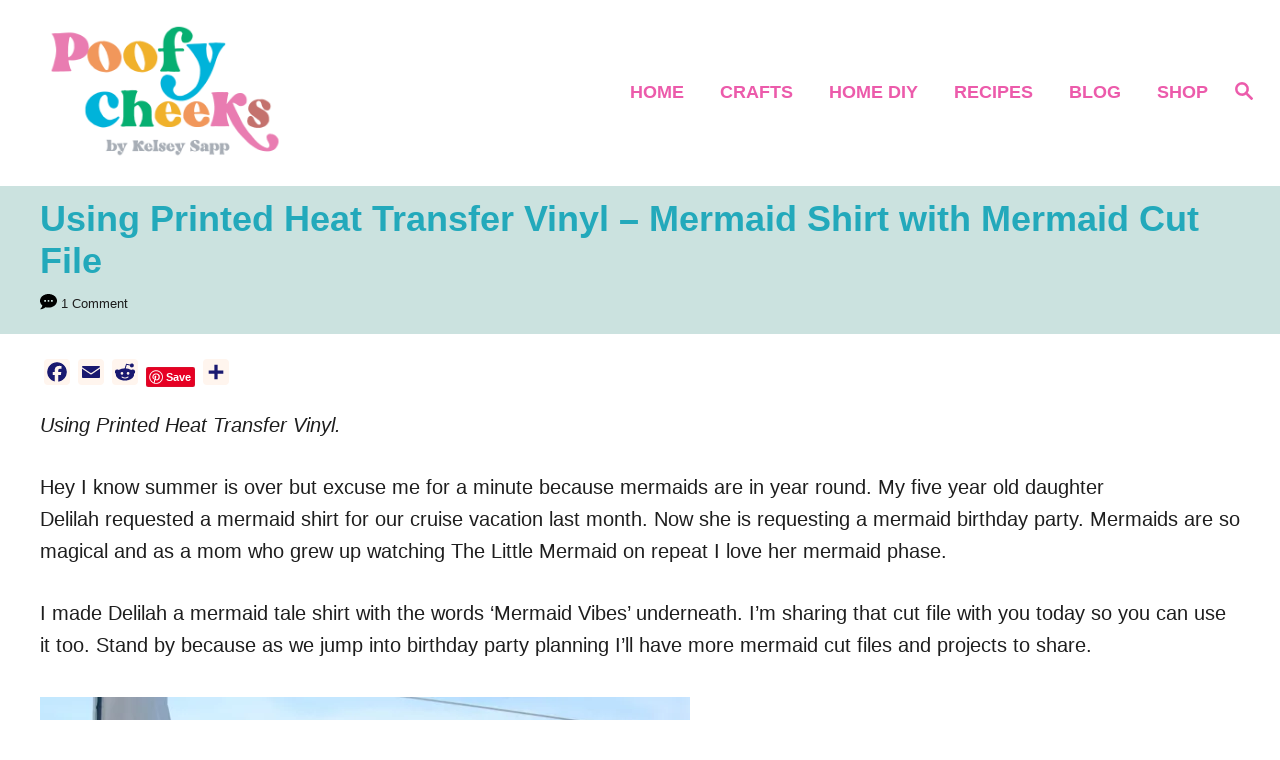

--- FILE ---
content_type: text/html; charset=UTF-8
request_url: https://poofycheeks.com/2018/10/mermaid-with-heat-transfer-vinyl/
body_size: 28431
content:
<!DOCTYPE html><html lang="en-US">
	<head>
				<meta charset="UTF-8">
		<meta name="viewport" content="width=device-width, initial-scale=1.0">
		<meta http-equiv="X-UA-Compatible" content="ie=edge">
		<meta name='robots' content='index, follow, max-image-preview:large, max-snippet:-1, max-video-preview:-1' />
	<style>img:is([sizes="auto" i], [sizes^="auto," i]) { contain-intrinsic-size: 3000px 1500px }</style>
	
	<!-- This site is optimized with the Yoast SEO plugin v25.0 - https://yoast.com/wordpress/plugins/seo/ -->
	<title>Using Printed Heat Transfer Vinyl - Mermaid Shirt with Mermaid Cut File -</title>
	<meta name="description" content="Free mermaid cut file and tshirt made using printed heat transfer vinyl. How to use and apply printed heat transfer vinyl." />
	<link rel="canonical" href="https://poofycheeks.com/2018/10/mermaid-with-heat-transfer-vinyl/" />
	<meta property="og:locale" content="en_US" />
	<meta property="og:type" content="article" />
	<meta property="og:title" content="Using Printed Heat Transfer Vinyl - Mermaid Shirt with Mermaid Cut File -" />
	<meta property="og:description" content="Free mermaid cut file and tshirt made using printed heat transfer vinyl. How to use and apply printed heat transfer vinyl." />
	<meta property="og:url" content="https://poofycheeks.com/2018/10/mermaid-with-heat-transfer-vinyl/" />
	<meta property="og:site_name" content="Poofy Cheeks" />
	<meta property="article:publisher" content="https://www.facebook.com/PoofyCheeksBlog" />
	<meta property="article:published_time" content="2018-10-16T20:04:10+00:00" />
	<meta property="article:modified_time" content="2020-06-05T12:11:34+00:00" />
	<meta property="og:image" content="https://poofycheeks.com/wp-content/uploads/2018/08/mermaid-cut-file.jpg" />
	<meta property="og:image:width" content="650" />
	<meta property="og:image:height" content="750" />
	<meta property="og:image:type" content="image/jpeg" />
	<meta name="author" content="Kelsey" />
	<meta name="twitter:card" content="summary_large_image" />
	<meta name="twitter:label1" content="Written by" />
	<meta name="twitter:data1" content="Kelsey" />
	<meta name="twitter:label2" content="Est. reading time" />
	<meta name="twitter:data2" content="4 minutes" />
	<script type="application/ld+json" class="yoast-schema-graph">{"@context":"https://schema.org","@graph":[{"@type":"Article","@id":"https://poofycheeks.com/2018/10/mermaid-with-heat-transfer-vinyl/#article","isPartOf":{"@id":"https://poofycheeks.com/2018/10/mermaid-with-heat-transfer-vinyl/"},"author":{"name":"Kelsey","@id":"https://poofycheeks.com/#/schema/person/d0d6ce39c764273ce823bcb25dcc1bbf"},"headline":"Using Printed Heat Transfer Vinyl &#8211; Mermaid Shirt with Mermaid Cut File","datePublished":"2018-10-16T20:04:10+00:00","dateModified":"2020-06-05T12:11:34+00:00","mainEntityOfPage":{"@id":"https://poofycheeks.com/2018/10/mermaid-with-heat-transfer-vinyl/"},"wordCount":822,"commentCount":1,"publisher":{"@id":"https://poofycheeks.com/#organization"},"image":{"@id":"https://poofycheeks.com/2018/10/mermaid-with-heat-transfer-vinyl/#primaryimage"},"thumbnailUrl":"https://poofycheeks.com/wp-content/uploads/2018/08/mermaid-cut-file.jpg","keywords":["free cut file","glitter htv","heat transfer vinyl","htv","mermaid","mermaid cut file","mermaid print vinyl","mermaid tale","mermaid vibes","my vinyl direct","printed heat transfer vinyl","printed htv"],"articleSection":["Free Cut Files","Project Ideas","Silhouette &amp; Cricut"],"inLanguage":"en-US","potentialAction":[{"@type":"CommentAction","name":"Comment","target":["https://poofycheeks.com/2018/10/mermaid-with-heat-transfer-vinyl/#respond"]}]},{"@type":"WebPage","@id":"https://poofycheeks.com/2018/10/mermaid-with-heat-transfer-vinyl/","url":"https://poofycheeks.com/2018/10/mermaid-with-heat-transfer-vinyl/","name":"Using Printed Heat Transfer Vinyl - Mermaid Shirt with Mermaid Cut File -","isPartOf":{"@id":"https://poofycheeks.com/#website"},"primaryImageOfPage":{"@id":"https://poofycheeks.com/2018/10/mermaid-with-heat-transfer-vinyl/#primaryimage"},"image":{"@id":"https://poofycheeks.com/2018/10/mermaid-with-heat-transfer-vinyl/#primaryimage"},"thumbnailUrl":"https://poofycheeks.com/wp-content/uploads/2018/08/mermaid-cut-file.jpg","datePublished":"2018-10-16T20:04:10+00:00","dateModified":"2020-06-05T12:11:34+00:00","description":"Free mermaid cut file and tshirt made using printed heat transfer vinyl. How to use and apply printed heat transfer vinyl.","breadcrumb":{"@id":"https://poofycheeks.com/2018/10/mermaid-with-heat-transfer-vinyl/#breadcrumb"},"inLanguage":"en-US","potentialAction":[{"@type":"ReadAction","target":["https://poofycheeks.com/2018/10/mermaid-with-heat-transfer-vinyl/"]}]},{"@type":"ImageObject","inLanguage":"en-US","@id":"https://poofycheeks.com/2018/10/mermaid-with-heat-transfer-vinyl/#primaryimage","url":"https://poofycheeks.com/wp-content/uploads/2018/08/mermaid-cut-file.jpg","contentUrl":"https://poofycheeks.com/wp-content/uploads/2018/08/mermaid-cut-file.jpg","width":650,"height":750,"caption":"Mermaid Tale Cut File - Mermaid Vibes with this free cut file from PoofyCheeks.com #cricut #silhouette #cutfile"},{"@type":"BreadcrumbList","@id":"https://poofycheeks.com/2018/10/mermaid-with-heat-transfer-vinyl/#breadcrumb","itemListElement":[{"@type":"ListItem","position":1,"name":"Blog","item":"https://poofycheeks.com/diy-home/"},{"@type":"ListItem","position":2,"name":"Using Printed Heat Transfer Vinyl &#8211; Mermaid Shirt with Mermaid Cut File"}]},{"@type":"WebSite","@id":"https://poofycheeks.com/#website","url":"https://poofycheeks.com/","name":"Poofy Cheeks","description":"Crafts, DIYs and Free Vector Designs","publisher":{"@id":"https://poofycheeks.com/#organization"},"potentialAction":[{"@type":"SearchAction","target":{"@type":"EntryPoint","urlTemplate":"https://poofycheeks.com/?s={search_term_string}"},"query-input":{"@type":"PropertyValueSpecification","valueRequired":true,"valueName":"search_term_string"}}],"inLanguage":"en-US"},{"@type":"Organization","@id":"https://poofycheeks.com/#organization","name":"Poofy Cheeks","url":"https://poofycheeks.com/","logo":{"@type":"ImageObject","inLanguage":"en-US","@id":"https://poofycheeks.com/#/schema/logo/image/","url":"http://poofycheeks.com/wp-content/uploads/2022/06/poofy-cheeks-logo3.png","contentUrl":"http://poofycheeks.com/wp-content/uploads/2022/06/poofy-cheeks-logo3.png","width":721,"height":421,"caption":"Poofy Cheeks"},"image":{"@id":"https://poofycheeks.com/#/schema/logo/image/"},"sameAs":["https://www.facebook.com/PoofyCheeksBlog","http://instagram.com/kelseysapphome","https://www.pinterest.com/kelseysapphome"]},{"@type":"Person","@id":"https://poofycheeks.com/#/schema/person/d0d6ce39c764273ce823bcb25dcc1bbf","name":"Kelsey","image":{"@type":"ImageObject","inLanguage":"en-US","@id":"https://poofycheeks.com/#/schema/person/image/","url":"https://secure.gravatar.com/avatar/a3be69bda2f72145f54c6f645ccf984833ac7616a9e722745b99bf881838ee99?s=96&d=mm&r=g","contentUrl":"https://secure.gravatar.com/avatar/a3be69bda2f72145f54c6f645ccf984833ac7616a9e722745b99bf881838ee99?s=96&d=mm&r=g","caption":"Kelsey"},"description":"Kelsey is a wife and mom of four living in Central Florida. She shares recipes, crafts, DIY tutorials and so much more. Her passion is creating with her Silhouette and Cricut machines and sharing free cut files.","sameAs":["https://poofycheeks.com"]}]}</script>
	<!-- / Yoast SEO plugin. -->


<link rel='dns-prefetch' href='//static.addtoany.com' />
<link rel='dns-prefetch' href='//scripts.mediavine.com' />
<link rel='dns-prefetch' href='//www.googletagmanager.com' />
<link rel="alternate" type="application/rss+xml" title="Poofy Cheeks &raquo; Feed" href="https://poofycheeks.com/feed/" />
<link rel="alternate" type="application/rss+xml" title="Poofy Cheeks &raquo; Comments Feed" href="https://poofycheeks.com/comments/feed/" />
<link rel="alternate" type="application/rss+xml" title="Poofy Cheeks &raquo; Using Printed Heat Transfer Vinyl &#8211; Mermaid Shirt with Mermaid Cut File Comments Feed" href="https://poofycheeks.com/2018/10/mermaid-with-heat-transfer-vinyl/feed/" />
<style type="text/css" id="mv-trellis-custom-css">:root{--mv-trellis-color-link:var(--mv-trellis-color-primary);--mv-trellis-color-link-hover:var(--mv-trellis-color-secondary);--mv-trellis-font-body:system,BlinkMacSystemFont,-apple-system,".SFNSText-Regular","San Francisco","Roboto","Segoe UI","Helvetica Neue","Lucida Grande",sans-serif;--mv-trellis-font-heading:system,BlinkMacSystemFont,-apple-system,".SFNSText-Regular","San Francisco","Roboto","Segoe UI","Helvetica Neue","Lucida Grande",sans-serif;--mv-trellis-font-size-ex-sm:0.83375rem;--mv-trellis-font-size-sm:1.09375rem;--mv-trellis-font-size:1.25rem;--mv-trellis-font-size-lg:1.40625rem;--mv-trellis-color-primary:#ec5bab;--mv-trellis-color-secondary:#F0A910;--mv-trellis-max-logo-size:150px;--mv-trellis-gutter-small:12px;--mv-trellis-gutter:24px;--mv-trellis-gutter-double:48px;--mv-trellis-gutter-large:48px;--mv-trellis-color-background-accent:#cbe2df;--mv-trellis-h1-font-color:#23a9bb;--mv-trellis-h1-font-size:2.25rem;--mv-trellis-heading-font-color:#23a9bb;}</style><link rel='stylesheet' id='pt-cv-public-style-css' href='https://poofycheeks.com/wp-content/plugins/content-views-query-and-display-post-page/public/assets/css/cv.css?ver=4.1' type='text/css' media='all' />
<link rel='stylesheet' id='wp-block-library-css' href='https://poofycheeks.com/wp-includes/css/dist/block-library/style.min.css?ver=6.8.3' type='text/css' media='all' />
<style id='classic-theme-styles-inline-css' type='text/css'>
/*! This file is auto-generated */
.wp-block-button__link{color:#fff;background-color:#32373c;border-radius:9999px;box-shadow:none;text-decoration:none;padding:calc(.667em + 2px) calc(1.333em + 2px);font-size:1.125em}.wp-block-file__button{background:#32373c;color:#fff;text-decoration:none}
</style>
<style id='global-styles-inline-css' type='text/css'>
:root{--wp--preset--aspect-ratio--square: 1;--wp--preset--aspect-ratio--4-3: 4/3;--wp--preset--aspect-ratio--3-4: 3/4;--wp--preset--aspect-ratio--3-2: 3/2;--wp--preset--aspect-ratio--2-3: 2/3;--wp--preset--aspect-ratio--16-9: 16/9;--wp--preset--aspect-ratio--9-16: 9/16;--wp--preset--color--black: #000000;--wp--preset--color--cyan-bluish-gray: #abb8c3;--wp--preset--color--white: #ffffff;--wp--preset--color--pale-pink: #f78da7;--wp--preset--color--vivid-red: #cf2e2e;--wp--preset--color--luminous-vivid-orange: #ff6900;--wp--preset--color--luminous-vivid-amber: #fcb900;--wp--preset--color--light-green-cyan: #7bdcb5;--wp--preset--color--vivid-green-cyan: #00d084;--wp--preset--color--pale-cyan-blue: #8ed1fc;--wp--preset--color--vivid-cyan-blue: #0693e3;--wp--preset--color--vivid-purple: #9b51e0;--wp--preset--gradient--vivid-cyan-blue-to-vivid-purple: linear-gradient(135deg,rgba(6,147,227,1) 0%,rgb(155,81,224) 100%);--wp--preset--gradient--light-green-cyan-to-vivid-green-cyan: linear-gradient(135deg,rgb(122,220,180) 0%,rgb(0,208,130) 100%);--wp--preset--gradient--luminous-vivid-amber-to-luminous-vivid-orange: linear-gradient(135deg,rgba(252,185,0,1) 0%,rgba(255,105,0,1) 100%);--wp--preset--gradient--luminous-vivid-orange-to-vivid-red: linear-gradient(135deg,rgba(255,105,0,1) 0%,rgb(207,46,46) 100%);--wp--preset--gradient--very-light-gray-to-cyan-bluish-gray: linear-gradient(135deg,rgb(238,238,238) 0%,rgb(169,184,195) 100%);--wp--preset--gradient--cool-to-warm-spectrum: linear-gradient(135deg,rgb(74,234,220) 0%,rgb(151,120,209) 20%,rgb(207,42,186) 40%,rgb(238,44,130) 60%,rgb(251,105,98) 80%,rgb(254,248,76) 100%);--wp--preset--gradient--blush-light-purple: linear-gradient(135deg,rgb(255,206,236) 0%,rgb(152,150,240) 100%);--wp--preset--gradient--blush-bordeaux: linear-gradient(135deg,rgb(254,205,165) 0%,rgb(254,45,45) 50%,rgb(107,0,62) 100%);--wp--preset--gradient--luminous-dusk: linear-gradient(135deg,rgb(255,203,112) 0%,rgb(199,81,192) 50%,rgb(65,88,208) 100%);--wp--preset--gradient--pale-ocean: linear-gradient(135deg,rgb(255,245,203) 0%,rgb(182,227,212) 50%,rgb(51,167,181) 100%);--wp--preset--gradient--electric-grass: linear-gradient(135deg,rgb(202,248,128) 0%,rgb(113,206,126) 100%);--wp--preset--gradient--midnight: linear-gradient(135deg,rgb(2,3,129) 0%,rgb(40,116,252) 100%);--wp--preset--font-size--small: 13px;--wp--preset--font-size--medium: 20px;--wp--preset--font-size--large: 36px;--wp--preset--font-size--x-large: 42px;--wp--preset--spacing--20: 0.44rem;--wp--preset--spacing--30: 0.67rem;--wp--preset--spacing--40: 1rem;--wp--preset--spacing--50: 1.5rem;--wp--preset--spacing--60: 2.25rem;--wp--preset--spacing--70: 3.38rem;--wp--preset--spacing--80: 5.06rem;--wp--preset--shadow--natural: 6px 6px 9px rgba(0, 0, 0, 0.2);--wp--preset--shadow--deep: 12px 12px 50px rgba(0, 0, 0, 0.4);--wp--preset--shadow--sharp: 6px 6px 0px rgba(0, 0, 0, 0.2);--wp--preset--shadow--outlined: 6px 6px 0px -3px rgba(255, 255, 255, 1), 6px 6px rgba(0, 0, 0, 1);--wp--preset--shadow--crisp: 6px 6px 0px rgba(0, 0, 0, 1);}:where(.is-layout-flex){gap: 0.5em;}:where(.is-layout-grid){gap: 0.5em;}body .is-layout-flex{display: flex;}.is-layout-flex{flex-wrap: wrap;align-items: center;}.is-layout-flex > :is(*, div){margin: 0;}body .is-layout-grid{display: grid;}.is-layout-grid > :is(*, div){margin: 0;}:where(.wp-block-columns.is-layout-flex){gap: 2em;}:where(.wp-block-columns.is-layout-grid){gap: 2em;}:where(.wp-block-post-template.is-layout-flex){gap: 1.25em;}:where(.wp-block-post-template.is-layout-grid){gap: 1.25em;}.has-black-color{color: var(--wp--preset--color--black) !important;}.has-cyan-bluish-gray-color{color: var(--wp--preset--color--cyan-bluish-gray) !important;}.has-white-color{color: var(--wp--preset--color--white) !important;}.has-pale-pink-color{color: var(--wp--preset--color--pale-pink) !important;}.has-vivid-red-color{color: var(--wp--preset--color--vivid-red) !important;}.has-luminous-vivid-orange-color{color: var(--wp--preset--color--luminous-vivid-orange) !important;}.has-luminous-vivid-amber-color{color: var(--wp--preset--color--luminous-vivid-amber) !important;}.has-light-green-cyan-color{color: var(--wp--preset--color--light-green-cyan) !important;}.has-vivid-green-cyan-color{color: var(--wp--preset--color--vivid-green-cyan) !important;}.has-pale-cyan-blue-color{color: var(--wp--preset--color--pale-cyan-blue) !important;}.has-vivid-cyan-blue-color{color: var(--wp--preset--color--vivid-cyan-blue) !important;}.has-vivid-purple-color{color: var(--wp--preset--color--vivid-purple) !important;}.has-black-background-color{background-color: var(--wp--preset--color--black) !important;}.has-cyan-bluish-gray-background-color{background-color: var(--wp--preset--color--cyan-bluish-gray) !important;}.has-white-background-color{background-color: var(--wp--preset--color--white) !important;}.has-pale-pink-background-color{background-color: var(--wp--preset--color--pale-pink) !important;}.has-vivid-red-background-color{background-color: var(--wp--preset--color--vivid-red) !important;}.has-luminous-vivid-orange-background-color{background-color: var(--wp--preset--color--luminous-vivid-orange) !important;}.has-luminous-vivid-amber-background-color{background-color: var(--wp--preset--color--luminous-vivid-amber) !important;}.has-light-green-cyan-background-color{background-color: var(--wp--preset--color--light-green-cyan) !important;}.has-vivid-green-cyan-background-color{background-color: var(--wp--preset--color--vivid-green-cyan) !important;}.has-pale-cyan-blue-background-color{background-color: var(--wp--preset--color--pale-cyan-blue) !important;}.has-vivid-cyan-blue-background-color{background-color: var(--wp--preset--color--vivid-cyan-blue) !important;}.has-vivid-purple-background-color{background-color: var(--wp--preset--color--vivid-purple) !important;}.has-black-border-color{border-color: var(--wp--preset--color--black) !important;}.has-cyan-bluish-gray-border-color{border-color: var(--wp--preset--color--cyan-bluish-gray) !important;}.has-white-border-color{border-color: var(--wp--preset--color--white) !important;}.has-pale-pink-border-color{border-color: var(--wp--preset--color--pale-pink) !important;}.has-vivid-red-border-color{border-color: var(--wp--preset--color--vivid-red) !important;}.has-luminous-vivid-orange-border-color{border-color: var(--wp--preset--color--luminous-vivid-orange) !important;}.has-luminous-vivid-amber-border-color{border-color: var(--wp--preset--color--luminous-vivid-amber) !important;}.has-light-green-cyan-border-color{border-color: var(--wp--preset--color--light-green-cyan) !important;}.has-vivid-green-cyan-border-color{border-color: var(--wp--preset--color--vivid-green-cyan) !important;}.has-pale-cyan-blue-border-color{border-color: var(--wp--preset--color--pale-cyan-blue) !important;}.has-vivid-cyan-blue-border-color{border-color: var(--wp--preset--color--vivid-cyan-blue) !important;}.has-vivid-purple-border-color{border-color: var(--wp--preset--color--vivid-purple) !important;}.has-vivid-cyan-blue-to-vivid-purple-gradient-background{background: var(--wp--preset--gradient--vivid-cyan-blue-to-vivid-purple) !important;}.has-light-green-cyan-to-vivid-green-cyan-gradient-background{background: var(--wp--preset--gradient--light-green-cyan-to-vivid-green-cyan) !important;}.has-luminous-vivid-amber-to-luminous-vivid-orange-gradient-background{background: var(--wp--preset--gradient--luminous-vivid-amber-to-luminous-vivid-orange) !important;}.has-luminous-vivid-orange-to-vivid-red-gradient-background{background: var(--wp--preset--gradient--luminous-vivid-orange-to-vivid-red) !important;}.has-very-light-gray-to-cyan-bluish-gray-gradient-background{background: var(--wp--preset--gradient--very-light-gray-to-cyan-bluish-gray) !important;}.has-cool-to-warm-spectrum-gradient-background{background: var(--wp--preset--gradient--cool-to-warm-spectrum) !important;}.has-blush-light-purple-gradient-background{background: var(--wp--preset--gradient--blush-light-purple) !important;}.has-blush-bordeaux-gradient-background{background: var(--wp--preset--gradient--blush-bordeaux) !important;}.has-luminous-dusk-gradient-background{background: var(--wp--preset--gradient--luminous-dusk) !important;}.has-pale-ocean-gradient-background{background: var(--wp--preset--gradient--pale-ocean) !important;}.has-electric-grass-gradient-background{background: var(--wp--preset--gradient--electric-grass) !important;}.has-midnight-gradient-background{background: var(--wp--preset--gradient--midnight) !important;}.has-small-font-size{font-size: var(--wp--preset--font-size--small) !important;}.has-medium-font-size{font-size: var(--wp--preset--font-size--medium) !important;}.has-large-font-size{font-size: var(--wp--preset--font-size--large) !important;}.has-x-large-font-size{font-size: var(--wp--preset--font-size--x-large) !important;}
:where(.wp-block-post-template.is-layout-flex){gap: 1.25em;}:where(.wp-block-post-template.is-layout-grid){gap: 1.25em;}
:where(.wp-block-columns.is-layout-flex){gap: 2em;}:where(.wp-block-columns.is-layout-grid){gap: 2em;}
:root :where(.wp-block-pullquote){font-size: 1.5em;line-height: 1.6;}
</style>
<link rel='stylesheet' id='wp-components-css' href='https://poofycheeks.com/wp-includes/css/dist/components/style.min.css?ver=6.8.3' type='text/css' media='all' />
<link rel='stylesheet' id='godaddy-styles-css' href='https://poofycheeks.com/wp-content/mu-plugins/vendor/wpex/godaddy-launch/includes/Dependencies/GoDaddy/Styles/build/latest.css?ver=2.0.2' type='text/css' media='all' />
<link rel='stylesheet' id='addtoany-css' href='https://poofycheeks.com/wp-content/plugins/add-to-any/addtoany.min.css?ver=1.16' type='text/css' media='all' />
<link rel='stylesheet' id='srpw-style-css' href='https://poofycheeks.com/wp-content/plugins/smart-recent-posts-widget/assets/css/srpw-frontend.css?ver=6.8.3' type='text/css' media='all' />
<link rel='stylesheet' id='mv-trellis-birch-css' href='https://poofycheeks.com/wp-content/themes/birch-trellis/assets/dist/css/main.1.0.0.css?ver=1.0.0' type='text/css' media='all' />
				<script id="mv-trellis-localModel" data-cfasync="false">
					window.$adManagementConfig = window.$adManagementConfig || {};
					window.$adManagementConfig.web = window.$adManagementConfig.web || {};
					window.$adManagementConfig.web.localModel = {"optimize_mobile_pagespeed":true,"optimize_desktop_pagespeed":true,"content_selector":".mvt-content","footer_selector":"footer .footer-copy","content_selector_mobile":".mvt-content","comments_selector":"","sidebar_atf_selector":"","sidebar_atf_position":"afterend","sidebar_btf_selector":".mv-sticky-slot","sidebar_btf_position":"beforeend","content_stop_selector":"","sidebar_btf_stop_selector":"footer.footer","custom_css":"","ad_box":true,"sidebar_minimum_width":"1160","native_html_templates":{"feed":"<aside class=\"mv-trellis-native-ad-feed\"><div class=\"native-ad-image\" style=\"min-height:200px;min-width:200px;\"><div style=\"display: none;\" data-native-size=\"[300, 250]\" data-native-type=\"video\"><\/div><div style=\"width:200px;height:200px;\" data-native-size=\"[200,200]\" data-native-type=\"image\"><\/div><\/div><div class=\"native-content\"><img class=\"native-icon\" data-native-type=\"icon\" style=\"max-height: 50px; width: auto;\"><h2 data-native-len=\"80\" data-native-d-len=\"120\" data-native-type=\"title\"><\/h2><div data-native-len=\"140\" data-native-d-len=\"340\" data-native-type=\"body\"><\/div><div class=\"cta-container\"><div data-native-type=\"sponsoredBy\"><\/div><a rel=\"nonopener sponsor\" data-native-type=\"clickUrl\" class=\"button article-read-more\"><span data-native-type=\"cta\"><\/span><\/a><\/div><\/div><\/aside>","content":"<aside class=\"mv-trellis-native-ad-content\"><div class=\"native-ad-image\"><div style=\"display: none;\" data-native-size=\"[300, 250]\" data-native-type=\"video\"><\/div><div data-native-size=\"[300,300]\" data-native-type=\"image\"><\/div><\/div><div class=\"native-content\"><img class=\"native-icon\" data-native-type=\"icon\" style=\"max-height: 50px; width: auto;\"><h2 data-native-len=\"80\" data-native-d-len=\"120\" data-native-type=\"title\"><\/h2><div data-native-len=\"140\" data-native-d-len=\"340\" data-native-type=\"body\"><\/div><div class=\"cta-container\"><div data-native-type=\"sponsoredBy\"><\/div><a data-native-type=\"clickUrl\" class=\"button article-read-more\"><span data-native-type=\"cta\"><\/span><\/a><\/div><\/div><\/aside>","sidebar":"<aside class=\"mv-trellis-native-ad-sidebar\"><div class=\"native-ad-image\"><div style=\"display: none;\" data-native-size=\"[300, 250]\" data-native-type=\"video\"><\/div><div data-native-size=\"[300,300]\" data-native-type=\"image\"><\/div><\/div><img class=\"native-icon\" data-native-type=\"icon\" style=\"max-height: 50px; width: auto;\"><h3 data-native-len=\"80\"><a rel=\"nonopener sponsor\" data-native-type=\"title\"><\/a><\/h3><div data-native-len=\"140\" data-native-d-len=\"340\" data-native-type=\"body\"><\/div><div data-native-type=\"sponsoredBy\"><\/div><a data-native-type=\"clickUrl\" class=\"button article-read-more\"><span data-native-type=\"cta\"><\/span><\/a><\/aside>","sticky_sidebar":"<aside class=\"mv-trellis-native-ad-sticky-sidebar\"><div class=\"native-ad-image\"><div style=\"display: none;\" data-native-size=\"[300, 250]\" data-native-type=\"video\"><\/div><div data-native-size=\"[300,300]\" data-native-type=\"image\"><\/div><\/div><img class=\"native-icon\" data-native-type=\"icon\" style=\"max-height: 50px; width: auto;\"><h3 data-native-len=\"80\" data-native-type=\"title\"><\/h3><div data-native-len=\"140\" data-native-d-len=\"340\" data-native-type=\"body\"><\/div><div data-native-type=\"sponsoredBy\"><\/div><a data-native-type=\"clickUrl\" class=\"button article-read-more\"><span data-native-type=\"cta\"><\/span><\/a><\/aside>","adhesion":"<aside class=\"mv-trellis-native-ad-adhesion\"><div data-native-size=\"[100,100]\" data-native-type=\"image\"><\/div><div class=\"native-content\"><img class=\"native-icon\" data-native-type=\"icon\" style=\"max-height: 50px; width: auto;\"><div data-native-type=\"sponsoredBy\"><\/div><h6 data-native-len=\"80\" data-native-d-len=\"120\" data-native-type=\"title\"><\/h6><\/div><div class=\"cta-container\"><a class=\"button article-read-more\" data-native-type=\"clickUrl\"><span data-native-type=\"cta\"><\/span><\/a><\/div><\/aside>"}};
				</script>
			<script type="text/javascript" id="addtoany-core-js-before">
/* <![CDATA[ */
window.a2a_config=window.a2a_config||{};a2a_config.callbacks=[];a2a_config.overlays=[];a2a_config.templates={};
a2a_config.icon_color = "seashell,midnightblue";
/* ]]> */
</script>
<script type="text/javascript" defer src="https://static.addtoany.com/menu/page.js" id="addtoany-core-js"></script>
<script type="text/javascript" src="https://poofycheeks.com/wp-includes/js/jquery/jquery.min.js?ver=3.7.1" id="jquery-core-js"></script>
<script type="text/javascript" src="https://poofycheeks.com/wp-includes/js/jquery/jquery-migrate.min.js?ver=3.4.1" id="jquery-migrate-js"></script>
<script type="text/javascript" defer src="https://poofycheeks.com/wp-content/plugins/add-to-any/addtoany.min.js?ver=1.1" id="addtoany-jquery-js"></script>
<script type="text/javascript" async="async" fetchpriority="high" data-noptimize="1" data-cfasync="false" src="https://scripts.mediavine.com/tags/poofy-cheeks.js?ver=6.8.3" id="mv-script-wrapper-js"></script>
<script type="text/javascript" id="ga/js-js" class="mv-trellis-script" src="https://www.googletagmanager.com/gtag/js?id=UA-11266276-2" defer data-noptimize data-handle="ga/js"></script>
<script type="text/javascript" id="mv-trellis-images/intersection-observer-js" class="mv-trellis-script" src="https://poofycheeks.com/wp-content/plugins/mediavine-trellis-images/assets/dist/IO.0.7.1.js?ver=0.7.1" defer data-noptimize data-handle="mv-trellis-images/intersection-observer"></script>
<script type="text/javascript" id="mv-trellis-images/webp-check-js" class="mv-trellis-script" src="http://poofycheeks.com/wp-content/mvt-js/1/6a76c27036f54bb48ed9bc3294c5d172.min.js" defer data-noptimize data-handle="mv-trellis-images/webp-check"></script>
<link rel="https://api.w.org/" href="https://poofycheeks.com/wp-json/" /><link rel="alternate" title="JSON" type="application/json" href="https://poofycheeks.com/wp-json/wp/v2/posts/8225" /><link rel="EditURI" type="application/rsd+xml" title="RSD" href="https://poofycheeks.com/xmlrpc.php?rsd" />
<meta name="generator" content="WordPress 6.8.3" />
<link rel='shortlink' href='https://poofycheeks.com/?p=8225' />
<link rel="alternate" title="oEmbed (JSON)" type="application/json+oembed" href="https://poofycheeks.com/wp-json/oembed/1.0/embed?url=https%3A%2F%2Fpoofycheeks.com%2F2018%2F10%2Fmermaid-with-heat-transfer-vinyl%2F" />
<link rel="alternate" title="oEmbed (XML)" type="text/xml+oembed" href="https://poofycheeks.com/wp-json/oembed/1.0/embed?url=https%3A%2F%2Fpoofycheeks.com%2F2018%2F10%2Fmermaid-with-heat-transfer-vinyl%2F&#038;format=xml" />
		<style>
			:root {
				--mv-create-radius: 0;
			}
		</style>
	<style type="text/css" id="mv-trellis-native-ads-css">:root{--mv-trellis-color-native-ad-background: var(--mv-trellis-color-background-accent,#fafafa);}[class*="mv-trellis-native-ad"]{display:flex;flex-direction:column;text-align:center;align-items:center;padding:10px;margin:15px 0;border-top:1px solid #eee;border-bottom:1px solid #eee;background-color:var(--mv-trellis-color-native-ad-background,#fafafa)}[class*="mv-trellis-native-ad"] [data-native-type="image"]{background-repeat:no-repeat;background-size:cover;background-position:center center;}[class*="mv-trellis-native-ad"] [data-native-type="sponsoredBy"]{font-size:0.875rem;text-decoration:none;transition:color .3s ease-in-out,background-color .3s ease-in-out;}[class*="mv-trellis-native-ad"] [data-native-type="title"]{line-height:1;margin:10px 0;max-width:100%;text-decoration:none;transition:color .3s ease-in-out,background-color .3s ease-in-out;}[class*="mv-trellis-native-ad"] [data-native-type="title"],[class*="mv-trellis-native-ad"] [data-native-type="sponsoredBy"]{color:var(--mv-trellis-color-link)}[class*="mv-trellis-native-ad"] [data-native-type="title"]:hover,[class*="mv-trellis-native-ad"] [data-native-type="sponsoredBy"]:hover{color:var(--mv-trellis-color-link-hover)}[class*="mv-trellis-native-ad"] [data-native-type="body"]{max-width:100%;}[class*="mv-trellis-native-ad"] .article-read-more{display:inline-block;font-size:0.875rem;line-height:1.25;margin-left:0px;margin-top:10px;padding:10px 20px;text-align:right;text-decoration:none;text-transform:uppercase;}@media only screen and (min-width:600px){.mv-trellis-native-ad-feed,.mv-trellis-native-ad-content{flex-direction:row;padding:0;text-align:left;}.mv-trellis-native-ad-feed .native-content,.mv-trellis-native-ad-content{padding:10px}}.mv-trellis-native-ad-feed [data-native-type="image"]{max-width:100%;height:auto;}.mv-trellis-native-ad-feed .cta-container,.mv-trellis-native-ad-content .cta-container{display:flex;flex-direction:column;align-items:center;}@media only screen and (min-width:600px){.mv-trellis-native-ad-feed .cta-container,.mv-trellis-native-ad-content .cta-container{flex-direction:row;align-items: flex-end;justify-content:space-between;}}@media only screen and (min-width:600px){.mv-trellis-native-ad-content{padding:0;}.mv-trellis-native-ad-content .native-content{max-width:calc(100% - 300px);padding:15px;}}.mv-trellis-native-ad-content [data-native-type="image"]{height:300px;max-width:100%;width:300px;}.mv-trellis-native-ad-sticky-sidebar,.mv-trellis-native-ad-sidebar{font-size:var(--mv-trellis-font-size-sm,0.875rem);margin:20px 0;max-width:300px;padding:0 0 var(--mv-trellis-gutter,20px);}.mv-trellis-native-ad-sticky-sidebar [data-native-type="image"],.mv-trellis-native-ad-sticky-sidebar [data-native-type="image"]{height:300px;margin:0 auto;max-width:100%;width:300px;}.mv-trellis-native-ad-sticky-sidebar [data-native-type="body"]{padding:0 var(--mv-trellis-gutter,20px);}.mv-trellis-native-ad-sticky-sidebar [data-native-type="sponsoredBy"],.mv-trellis-native-ad-sticky-sidebar [data-native-type="sponsoredBy"]{display:inline-block}.mv-trellis-native-ad-sticky-sidebar h3,.mv-trellis-native-ad-sidebar h3 [data-native-type="title"]{margin:15px auto;width:300px;}.mv-trellis-native-ad-adhesion{background-color:transparent;flex-direction:row;height:90px;margin:0;padding:0 20px;}.mv-trellis-native-ad-adhesion [data-native-type="image"]{height:120px;margin:0 auto;max-width:100%;transform:translateY(-20px);width:120px;}.mv-trellis-native-ad-adhesion [data-native-type="sponsoredBy"],.mv-trellis-native-ad-adhesion  .article-read-more{font-size:0.75rem;}.mv-trellis-native-ad-adhesion [data-native-type="title"]{font-size:1rem;}.mv-trellis-native-ad-adhesion .native-content{display:flex;flex-direction:column;justify-content:center;padding:0 10px;text-align:left;}.mv-trellis-native-ad-adhesion .cta-container{display:flex;align-items:center;}</style>			<meta name="theme-color" content="#17B1DB"/>
			<link rel="manifest" href="https://poofycheeks.com/manifest">
		<link rel="icon" href="https://poofycheeks.com/wp-content/uploads/2021/04/cropped-favicon-32x32.png" sizes="32x32" />
<link rel="icon" href="https://poofycheeks.com/wp-content/uploads/2021/04/cropped-favicon-192x192.png" sizes="192x192" />
<link rel="apple-touch-icon" href="https://poofycheeks.com/wp-content/uploads/2021/04/cropped-favicon-180x180.png" />
<meta name="msapplication-TileImage" content="https://poofycheeks.com/wp-content/uploads/2021/04/cropped-favicon-270x270.png" />
		<script>
  (function(w, d, t, h, s, n) {
    w.FlodeskObject = n;
    var fn = function() {
      (w[n].q = w[n].q || []).push(arguments);
    };
    w[n] = w[n] || fn;
    var f = d.getElementsByTagName(t)[0];
    var v = '?v=' + Math.floor(new Date().getTime() / (120 * 1000)) * 60;
    var sm = d.createElement(t);
    sm.async = true;
    sm.type = 'module';
    sm.src = h + s + '.mjs' + v;
    f.parentNode.insertBefore(sm, f);
    var sn = d.createElement(t);
    sn.async = true;
    sn.noModule = true;
    sn.src = h + s + '.js' + v;
    f.parentNode.insertBefore(sn, f);
  })(window, document, 'script', 'https://assets.flodesk.com', '/universal', 'fd');
</script>	</head>
	<body class="wp-singular post-template-default single single-post postid-8225 single-format-standard wp-theme-mediavine-trellis wp-child-theme-birch-trellis mvt-no-js round_design mv_trellis_1x1 1 birch-trellis">
				<a href="#content" class="screen-reader-text">Skip to Content</a>
		<div class="before-content">
						<header class="header">
	<div class="wrapper wrapper-header">
				<div class="header-container">
			<button class="search-toggle">
	<span class="screen-reader-text">Search</span>
	<svg version="1.1" xmlns="http://www.w3.org/2000/svg" height="24" width="24" viewBox="0 0 12 12" class="magnifying-glass">
		<title>Magnifying Glass</title>
		<path d="M10.37 9.474L7.994 7.1l-.17-.1a3.45 3.45 0 0 0 .644-2.01A3.478 3.478 0 1 0 4.99 8.47c.75 0 1.442-.24 2.01-.648l.098.17 2.375 2.373c.19.188.543.142.79-.105s.293-.6.104-.79zm-5.38-2.27a2.21 2.21 0 1 1 2.21-2.21A2.21 2.21 0 0 1 4.99 7.21z"></path>
	</svg>
</button>
<div id="search-container">
	<form role="search" method="get" class="searchform" action="https://poofycheeks.com/">
	<label>
		<span class="screen-reader-text">Search for:</span>
		<input type="search" class="search-field"
			placeholder="Enter search keywords"
			value="" name="s"
			title="Search for:" />
	</label>
	<input type="submit" class="search-submit" value="Search" />
</form>
	<button class="search-close">
		<span class="screen-reader-text">Close Search</span>
		&times;
	</button>
</div>
			<a href="https://poofycheeks.com/" title="Poofy Cheeks" class="header-logo"><picture><source srcset="https://poofycheeks.com/wp-content/uploads/2021/04/cropped-poofycheeks.png.webp, https://poofycheeks.com/wp-content/uploads/2021/04/cropped-poofycheeks.png.webp 640w, https://poofycheeks.com/wp-content/uploads/2021/04/cropped-poofycheeks-300x141.png.webp 300w" type="image/webp"><img src="https://poofycheeks.com/wp-content/uploads/2021/04/cropped-poofycheeks.png" srcset="https://poofycheeks.com/wp-content/uploads/2021/04/cropped-poofycheeks.png 640w, https://poofycheeks.com/wp-content/uploads/2021/04/cropped-poofycheeks-300x141.png 300w" sizes="(max-width: 640px) 100vw, 640px" class="size-full size-ratio-full wp-image-14021 header-logo-img ggnoads" alt="Poofy Cheeks" data-pin-nopin="true" height="300" width="640"></picture></a>			<div class="nav">
	<div class="wrapper nav-wrapper">
						<button class="nav-toggle" aria-label="Menu"><svg xmlns="http://www.w3.org/2000/svg" viewBox="0 0 32 32" width="32px" height="32px">
	<path d="M4,10h24c1.104,0,2-0.896,2-2s-0.896-2-2-2H4C2.896,6,2,6.896,2,8S2.896,10,4,10z M28,14H4c-1.104,0-2,0.896-2,2  s0.896,2,2,2h24c1.104,0,2-0.896,2-2S29.104,14,28,14z M28,22H4c-1.104,0-2,0.896-2,2s0.896,2,2,2h24c1.104,0,2-0.896,2-2  S29.104,22,28,22z"></path>
</svg>
</button>
				<nav id="primary-nav" class="nav-container nav-closed"><ul id="menu-primary-menu" class="nav-list"><li id="menu-item-16992" class="menu-item menu-item-type-custom menu-item-object-custom menu-item-home menu-item-16992"><a href="http://poofycheeks.com"><span>Home</span></a></li>
<li id="menu-item-7502" class="menu-item menu-item-type-post_type menu-item-object-page menu-item-has-children menu-item-7502"><a href="https://poofycheeks.com/craft-tutorials/"><span>Crafts</span><span class="toggle-sub-menu"><svg class="icon-arrow-down" width="6" height="4" viewBox="0 0 6 4" fill="none" xmlns="http://www.w3.org/2000/svg"><path fill-rule="evenodd" clip-rule="evenodd" d="M3 3.5L0 0L6 0L3 3.5Z" fill="#41A4A9"></path></svg></span></a>
<ul class="sub-menu">
	<li id="menu-item-8990" class="menu-item menu-item-type-post_type menu-item-object-page menu-item-has-children menu-item-8990"><a href="https://poofycheeks.com/free-cut-files/">Silhouette &#038; Cricut<span class="toggle-sub-menu"><svg class="icon-arrow-down" width="6" height="4" viewBox="0 0 6 4" fill="none" xmlns="http://www.w3.org/2000/svg"><path fill-rule="evenodd" clip-rule="evenodd" d="M3 3.5L0 0L6 0L3 3.5Z" fill="#41A4A9"></path></svg></span></a>
	<ul class="sub-menu">
		<li id="menu-item-17379" class="menu-item menu-item-type-post_type menu-item-object-page menu-item-17379"><a href="https://poofycheeks.com/silhouette-learning-lab/">Silhouette</a></li>
		<li id="menu-item-17352" class="menu-item menu-item-type-post_type menu-item-object-page menu-item-17352"><a href="https://poofycheeks.com/cricut-learning-lab/">Cricut</a></li>
		<li id="menu-item-17342" class="menu-item menu-item-type-post_type menu-item-object-page menu-item-has-children menu-item-17342"><a href="https://poofycheeks.com/free-cut-files/">Free Cut File Library</a>
		<ul class="sub-menu">
			<li id="menu-item-17823" class="menu-item menu-item-type-post_type menu-item-object-page menu-item-17823"><a href="https://poofycheeks.com/fall-cut-files/">Fall Cut Files</a></li>
			<li id="menu-item-17790" class="menu-item menu-item-type-post_type menu-item-object-page menu-item-17790"><a href="https://poofycheeks.com/halloween-cut-files/">Halloween Cut Files</a></li>
			<li id="menu-item-17869" class="menu-item menu-item-type-post_type menu-item-object-page menu-item-17869"><a href="https://poofycheeks.com/sports-cut-files/">Sports Cut Files</a></li>
			<li id="menu-item-17341" class="menu-item menu-item-type-post_type menu-item-object-page menu-item-17341"><a href="https://poofycheeks.com/cut-file-faqs/">Cut File FAQs</a></li>
		</ul>
</li>
	</ul>
</li>
	<li id="menu-item-17108" class="menu-item menu-item-type-post_type menu-item-object-page menu-item-17108"><a href="https://poofycheeks.com/sublimation-for-crafters/">Sublimation</a></li>
	<li id="menu-item-17556" class="menu-item menu-item-type-taxonomy menu-item-object-category menu-item-17556"><a href="https://poofycheeks.com/category/laser-machines/">Laser Cutting</a></li>
	<li id="menu-item-11815" class="menu-item menu-item-type-taxonomy menu-item-object-category menu-item-11815"><a href="https://poofycheeks.com/category/parties/">Parties</a></li>
	<li id="menu-item-8869" class="menu-item menu-item-type-custom menu-item-object-custom menu-item-8869"><a href="http://poofycheeks.com/free-printables/">Printables</a></li>
	<li id="menu-item-16386" class="menu-item menu-item-type-post_type menu-item-object-page menu-item-16386"><a href="https://poofycheeks.com/craft-tutorials/">DIY Craft Tutorials</a></li>
</ul>
</li>
<li id="menu-item-7571" class="menu-item menu-item-type-custom menu-item-object-custom menu-item-7571"><a href="http://poofycheeks.com/furniture-and-room-redos/"><span>Home DIY</span></a></li>
<li id="menu-item-17923" class="menu-item menu-item-type-post_type menu-item-object-page menu-item-17923"><a href="https://poofycheeks.com/recipes-2/"><span>Recipes</span></a></li>
<li id="menu-item-17555" class="menu-item menu-item-type-post_type menu-item-object-page current_page_parent menu-item-17555"><a href="https://poofycheeks.com/diy-home/"><span>Blog</span></a></li>
<li id="menu-item-17580" class="menu-item menu-item-type-custom menu-item-object-custom menu-item-17580"><a href="https://www.etsy.com/shop/MarketOnMainSt?ref=seller-platform-mcnav"><span>Shop</span></a></li>
</ul></nav>	</div>
</div>
		</div>
			</div>
</header>
					</div>
		
	<!-- Main Content Section -->
	<div class="content">
		<div class="wrapper wrapper-content">
						<main id="content" class="content-container">
				<header class="entry-header header-singular wrapper">
	<h1 class="entry-title article-heading">Using Printed Heat Transfer Vinyl &#8211; Mermaid Shirt with Mermaid Cut File</h1>
	<div class="article-meta post-meta-wrapper post-meta-single post-meta-single-top no-author-meta">
			<div id="comment-count" class="meta-element meta-wrapper">
			<div>
				<svg color="primary" viewBox="0 0 26 30" xmlns="http://www.w3.org/2000/svg" class="Base__SVG-d3bqvy-0 iaVtqo" style="color: rgb(0, 0, 0); font-family: &quot;Proxima Nova&quot;, -apple-system, system-ui, system-ui, &quot;Segoe UI&quot;, Helvetica, Arial, sans-serif, &quot;Apple Color Emoji&quot;, &quot;Segoe UI Emoji&quot;, &quot;Segoe UI Symbol&quot;; height: 20px; transition: all 0.2s ease 0s; width: auto; word-break: break-word;">
	<path d="M6.5 11.5h2.6V8.944H6.5V11.5zm5.2 0h2.6V8.944h-2.6V11.5zm5.2 0h2.6V8.944h-2.6V11.5zM13 0c7.15 0 13 4.574 13 10.222s-5.85 10.222-13 10.222c-1.612 0-3.159-.23-4.589-.638C4.615 23 0 23 0 23c3.029-2.977 3.51-4.983 3.575-5.75C1.365 15.423 0 12.944 0 10.222 0 4.574 5.85 0 13 0z" fill-rule="evenodd" class="" style="color: rgb(0, 0, 0); font-family: &quot;Proxima Nova&quot;, -apple-system, system-ui, system-ui, &quot;Segoe UI&quot;, Helvetica, Arial, sans-serif, &quot;Apple Color Emoji&quot;, &quot;Segoe UI Emoji&quot;, &quot;Segoe UI Symbol&quot;; word-break: break-word;"></path>
</svg> 
				1 Comment			</div>
		</div>
		</div>

</header>


		<article id="post-8225" class="article-post article post-8225 post type-post status-publish format-standard has-post-thumbnail hentry category-free-cut-files category-project-ideas category-silhoutte-and-cricut-resources category-uncategorized tag-free-cut-file tag-glitter-htv tag-heat-transfer-vinyl tag-htv tag-mermaid tag-mermaid-cut-file tag-mermaid-print-vinyl tag-mermaid-tale tag-mermaid-vibes tag-my-vinyl-direct tag-printed-heat-transfer-vinyl tag-printed-htv mv-content-wrapper">

			
			<div class="entry-content mvt-content">
				<style>img#mv-trellis-img-1::before{padding-top:119.23076923077%; }img#mv-trellis-img-1{display:block;}img#mv-trellis-img-2::before{padding-top:66%; }img#mv-trellis-img-2{display:block;}img#mv-trellis-img-3::before{padding-top:100%; }img#mv-trellis-img-3{display:block;}img#mv-trellis-img-4::before{padding-top:93.076923076923%; }img#mv-trellis-img-4{display:block;}img#mv-trellis-img-5::before{padding-top:98.307692307692%; }img#mv-trellis-img-5{display:block;}img#mv-trellis-img-6::before{padding-top:66.615384615385%; }img#mv-trellis-img-6{display:block;}img#mv-trellis-img-7::before{padding-top:67.538461538462%; }img#mv-trellis-img-7{display:block;}img#mv-trellis-img-8::before{padding-top:70.615384615385%; }img#mv-trellis-img-8{display:block;}img#mv-trellis-img-9::before{padding-top:66.615384615385%; }img#mv-trellis-img-9{display:block;}img#mv-trellis-img-10::before{padding-top:65.384615384615%; }img#mv-trellis-img-10{display:block;}img#mv-trellis-img-11::before{padding-top:82.461538461538%; }img#mv-trellis-img-11{display:block;}img#mv-trellis-img-12::before{padding-top:41.384615384615%; }img#mv-trellis-img-12{display:block;}img#mv-trellis-img-13::before{padding-top:39.692307692308%; }img#mv-trellis-img-13{display:block;}img#mv-trellis-img-14::before{padding-top:155.38461538462%; }img#mv-trellis-img-14{display:block;}img#mv-trellis-img-15::before{padding-top:115.38461538462%; }img#mv-trellis-img-15{display:block;}</style><div class="addtoany_share_save_container addtoany_content addtoany_content_top"><div class="a2a_kit a2a_kit_size_26 addtoany_list" data-a2a-url="https://poofycheeks.com/2018/10/mermaid-with-heat-transfer-vinyl/" data-a2a-title="Using Printed Heat Transfer Vinyl &ndash; Mermaid Shirt with Mermaid Cut File"><a class="a2a_button_facebook" href="https://www.addtoany.com/add_to/facebook?linkurl=https%3A%2F%2Fpoofycheeks.com%2F2018%2F10%2Fmermaid-with-heat-transfer-vinyl%2F&amp;linkname=Using%20Printed%20Heat%20Transfer%20Vinyl%20%E2%80%93%20Mermaid%20Shirt%20with%20Mermaid%20Cut%20File" title="Facebook" rel="nofollow noopener" target="_blank"></a><a class="a2a_button_email" href="https://www.addtoany.com/add_to/email?linkurl=https%3A%2F%2Fpoofycheeks.com%2F2018%2F10%2Fmermaid-with-heat-transfer-vinyl%2F&amp;linkname=Using%20Printed%20Heat%20Transfer%20Vinyl%20%E2%80%93%20Mermaid%20Shirt%20with%20Mermaid%20Cut%20File" title="Email" rel="nofollow noopener" target="_blank"></a><a class="a2a_button_reddit" href="https://www.addtoany.com/add_to/reddit?linkurl=https%3A%2F%2Fpoofycheeks.com%2F2018%2F10%2Fmermaid-with-heat-transfer-vinyl%2F&amp;linkname=Using%20Printed%20Heat%20Transfer%20Vinyl%20%E2%80%93%20Mermaid%20Shirt%20with%20Mermaid%20Cut%20File" title="Reddit" rel="nofollow noopener" target="_blank"></a><a class="a2a_button_pinterest_pin addtoany_special_service" data-pin-config="none" data-url="https://poofycheeks.com/2018/10/mermaid-with-heat-transfer-vinyl/"></a><a class="a2a_dd addtoany_share_save addtoany_share" href="https://www.addtoany.com/share"></a></div></div><p><em>Using Printed Heat Transfer Vinyl.</em></p>
<p>Hey I know summer is over but excuse me for a minute because mermaids are&nbsp;in year round. My five year old daughter Delilah&nbsp;requested a mermaid shirt for our cruise vacation last month. Now she is requesting a mermaid birthday party. Mermaids are so magical and as a&nbsp;mom who grew up&nbsp;watching&nbsp;The Little Mermaid on repeat I love her mermaid phase.</p>
<p>I made Delilah a mermaid tale shirt with the words &lsquo;Mermaid Vibes&rsquo; underneath. I&rsquo;m sharing that cut file with you today so you can use it too. Stand by because as we jump into birthday party planning I&rsquo;ll have more mermaid cut files and projects to share.</p>
<p><style style="display: none !important;">.tasty-pins-banner-container{display:block;margin-bottom:20px;position:relative;width:-moz-fit-content;width:fit-content}.tasty-pins-banner-container a{cursor:pointer;display:flex;font-size:14px;font-weight:700;letter-spacing:1px;line-height:1.8em;text-transform:uppercase}.tasty-pins-banner-container a:hover{opacity:1}.tasty-pins-banner-container .tasty-pins-banner{align-items:center;bottom:0;cursor:pointer;display:flex;justify-content:center;left:0;padding-bottom:1em;padding-top:1em;position:absolute;right:0}.tasty-pins-banner-container .tasty-pins-banner svg{margin-right:4px;width:32px}.tasty-pins-banner-container .tasty-pins-banner span{margin-top:4px}.tasty-pins-banner-container a.tasty-pins-banner{text-decoration:none}.tasty-pins-banner-container a.tasty-pins-banner:hover{opacity:.8}.tasty-pins-banner-container a.tasty-pins-banner-image-link{flex-direction:column}.tasty-pins-banner-container a img{margin-bottom:0}.entry-content .wp-block-image .tasty-pins-banner-container img{margin-bottom:0;padding-bottom:0}#et-boc .et-l div .et_pb_image_wrap .tasty-pins-banner-container .tasty-pins-banner{padding-bottom:1em!important;padding-top:1em;text-decoration:none}#et-boc .et-l div .et_pb_image_wrap .tasty-pins-banner-container a.tasty-pins-banner{cursor:pointer;display:flex;font-size:14px;font-weight:700;line-height:1.8em;text-transform:uppercase}#et-boc .et-l div .et_pb_image_wrap .tasty-pins-banner-container a.tasty-pins-banner span{letter-spacing:2px;margin-top:4px}.et-db #et-boc .et-l .et_pb_module .tasty-pins-banner-container a:not(.wc-forward){padding-bottom:0}
</style>

</p><div class="tasty-pins-banner-container"><a class="tasty-pins-banner-image-link" data-pin-custom="true" href="https://www.pinterest.com/pin/create/button/?url=https%3A%2F%2Fpoofycheeks.com%2F2018%2F10%2Fmermaid-with-heat-transfer-vinyl%2F&amp;media=http%3A%2F%2Fpoofycheeks.com%2Fwp-content%2Fuploads%2F2018%2F10%2FDSC_3486.jpg"><noscript><img fetchpriority="high" decoding="async" data-pin-title="Using Printed Heat Transfer Vinyl &ndash; Mermaid Shirt with Mermaid Cut File" class="alignnone size-full wp-image-8445" src="http://poofycheeks.com/wp-content/uploads/2018/10/DSC_3486.jpg" alt="Mermaid Tale Cut File - Mermaid Vibes with this free cut file from PoofyCheeks.com #cricut #silhouette #cutfile" width="650" height="775" srcset="https://poofycheeks.com/wp-content/uploads/2018/10/DSC_3486.jpg 650w, https://poofycheeks.com/wp-content/uploads/2018/10/DSC_3486-252x300.jpg 252w" sizes="(max-width: 650px) 100vw, 650px"></noscript><img fetchpriority="high" decoding="async" data-pin-title="Using Printed Heat Transfer Vinyl &ndash; Mermaid Shirt with Mermaid Cut File" class="alignnone size-full wp-image-8445 eager-load" src="data:image/svg+xml,%3Csvg%20xmlns='http://www.w3.org/2000/svg'%20viewBox='0%200%20650%20775'%3E%3Crect%20width='650'%20height='775'%20style='fill:%23e3e3e3'/%3E%3C/svg%3E" alt="Mermaid Tale Cut File - Mermaid Vibes with this free cut file from PoofyCheeks.com #cricut #silhouette #cutfile" width="650" height="775" sizes="(max-width: 650px) 100vw, 650px" data-pin-media="https://poofycheeks.com/wp-content/uploads/2018/10/DSC_3486.jpg" id="mv-trellis-img-1" loading="eager" data-src="http://poofycheeks.com/wp-content/uploads/2018/10/DSC_3486.jpg.webp" data-srcset="https://poofycheeks.com/wp-content/uploads/2018/10/DSC_3486.jpg.webp 650w, https://poofycheeks.com/wp-content/uploads/2018/10/DSC_3486-252x300.jpg.webp 252w" data-svg="1" data-trellis-processed="1"></a><a data-pin-custom="true" href="https://www.pinterest.com/pin/create/button/?url=https%3A%2F%2Fpoofycheeks.com%2F2018%2F10%2Fmermaid-with-heat-transfer-vinyl%2F&amp;media=http%3A%2F%2Fpoofycheeks.com%2Fwp-content%2Fuploads%2F2018%2F10%2FDSC_3486.jpg" class="tasty-pins-banner" style="background-color: rgba(255,255,255,0.5); color: #64CDC0; "><svg xmlns="http://www.w3.org/2000/svg" viewbox="0 0 42 27.3"><g><path d="M8.9,17.8c-.4,1.2-.7,2.4-1,3.5A13.8,13.8,0,0,1,5,27.1l-.3.2L4.5,27a17.3,17.3,0,0,1,.3-6.8C5.5,17.8,6,15.4,6.6,13a1.3,1.3,0,0,0-.1-.6,5.9,5.9,0,0,1,.2-4.7A2.8,2.8,0,0,1,9,6.1a2.1,2.1,0,0,1,2.2,1.7A5,5,0,0,1,11,9.9c-.3,1.3-.7,2.5-1.1,3.8a2.5,2.5,0,0,0,.7,2.8,3,3,0,0,0,3,.3A4.3,4.3,0,0,0,15.8,15a10,10,0,0,0,1.5-4.7,11.3,11.3,0,0,0,0-2.6,5.4,5.4,0,0,0-3.6-4.6A8.3,8.3,0,0,0,5.8,4.3a7.1,7.1,0,0,0-2.6,7.3A4.8,4.8,0,0,0,4,13.2a1.2,1.2,0,0,1,.3,1.1L4,15.4c-.2.4-.4.6-.9.4A4.8,4.8,0,0,1,1,13.9,8.2,8.2,0,0,1,0,9.3,10,10,0,0,1,8,.4a11.7,11.7,0,0,1,7.8.6,8.7,8.7,0,0,1,5.3,6.8,11.3,11.3,0,0,1-.9,6.5,8.8,8.8,0,0,1-2.8,3.8,7,7,0,0,1-5.7,1.5A3.8,3.8,0,0,1,8.9,17.8Z" fill="currentColor"></path><path d="M27.1,22.5l-1.4,1a4.1,4.1,0,0,1-3.2.7,2.3,2.3,0,0,1-2.1-2.5,11.3,11.3,0,0,1,.6-3.6c.5-2.2,1.1-4.5,1.7-6.7.2-.6.2-.7.9-.7h1.9c.6,0,.7.1.6.7l-1.8,6.8L24,20.1a.8.8,0,0,0,0,.7.9.9,0,0,0,1.1.8,2.2,2.2,0,0,0,1.4-.6,6.8,6.8,0,0,0,1.8-3.2c.5-2.1,1.1-4.2,1.6-6.3s.3-.8,1-.8h2c.4,0,.5.2.4.6s-.1.5-.1.8l.2-.3a5.4,5.4,0,0,1,4.2-1.4,3,3,0,0,1,2.7,3,7.8,7.8,0,0,1-.4,2.2c-.3,1.4-.6,2.8-1,4.2v.5a1.2,1.2,0,0,0,1.9,1.1l.2-.2,1,1.3-.9.8a4.2,4.2,0,0,1-3.4.9,2.4,2.4,0,0,1-2.3-2.7,18.8,18.8,0,0,1,.5-3.3c.2-1.1.5-2.1.8-3.2v-.8a1.2,1.2,0,0,0-1.1-1.1A3,3,0,0,0,33,14.3a7.1,7.1,0,0,0-1.1,2.5c-.5,2.2-1.1,4.4-1.6,6.6-.2.5-.3.6-.8.6H27.4c-.5,0-.6-.2-.5-.7A3.1,3.1,0,0,1,27.1,22.5Z" fill="currentColor"></path><path d="M25.7,5.4a1.7,1.7,0,0,1,1.7,2,2.8,2.8,0,0,1-2.2,2.2,1.7,1.7,0,0,1-2-2.1A2.5,2.5,0,0,1,25.7,5.4Z" fill="currentColor"></path></g></svg> <span>this &hellip;</span></a></div>

<script style="display: none !important;">(()=>{"use strict";function t(n){return t="function"==typeof Symbol&&"symbol"==typeof Symbol.iterator?function(t){return typeof t}:function(t){return t&&"function"==typeof Symbol&&t.constructor===Symbol&&t!==Symbol.prototype?"symbol":typeof t},t(n)}document.querySelectorAll(".tasty-pins-banner-container a").forEach((function(n){n.addEventListener("click",(function(e){if("object"!==t(window.PinUtils)){e.preventDefault();var o=n.getAttribute("href"),r=document.createEvent("Event");r.initEvent("tasty-pinit-button-click",!0,!0),document.dispatchEvent(r),window.open(o,"tastybanner"+(new Date).getTime(),"status=no,resizable=yes,scrollbars=yes,personalbar=no,directories=no,location=no,toolbar=no,menubar=no,width=800,height=900,left=0,top=0")}}))}))})();</script>
<h1>Mermaid Shirt using Printed Heat Transfer Vinyl Shirt</h1>
<p>After finding the perfect printed HTV to use for a mermaid tale I couldn&rsquo;t resist using it for Delilah&rsquo;s shirt. I paired the <span style="color: #f7a8a8;"><strong><a style="color: #f7a8a8;" href="http://shrsl.com/nhie">My Vinyl Direct</a></strong></span>&nbsp;<span style="color: #f59090;"><strong><a style="color: #f59090;" href="https://shareasale.com/r.cfm?b=977629&amp;u=780733&amp;m=70481&amp;urllink=myvinyldirect%2Ecom%2Fmermaid%2Dscales%2Dluxe%2Dheat%2Dtransfer%2Dvinyl%2F&amp;afftrack=">Mermaid print&nbsp;HTV</a> </strong></span>with <span style="color: #f59090;"><strong><a style="color: #f59090;" href="https://shareasale.com/r.cfm?b=977629&amp;u=780733&amp;m=70481&amp;urllink=myvinyldirect%2Ecom%2Feasy%2Dmask%2F&amp;afftrack=">easy mask</a></strong></span>,&nbsp;<span style="color: #f59090;"><strong><a style="color: #f59090;" href="http://shrsl.com/176mc">aqua glitter</a></strong></span> and <span style="color: #f59090;"><strong><a style="color: #f59090;" href="https://shareasale.com/r.cfm?b=977629&amp;u=780733&amp;m=70481&amp;urllink=myvinyldirect%2Ecom%2Fsiser%2Deasyweed%2Delectric%2Dheat%2Dtransfer%2Dvinyl%2Dsheet%2F&amp;afftrack=">electric purple</a></strong></span> HTV for her shirt.</p>
<p><noscript><img decoding="async" data-pin-title="Using Printed Heat Transfer Vinyl &ndash; Mermaid Shirt with Mermaid Cut File" class="alignnone size-full wp-image-8413" src="http://poofycheeks.com/wp-content/uploads/2018/10/DSC_3534.jpg" alt="Mermaid Tale Cut File - Mermaid Vibes with this free cut file from PoofyCheeks.com #cricut #silhouette #cutfile" width="650" height="429" srcset="https://poofycheeks.com/wp-content/uploads/2018/10/DSC_3534.jpg 650w, https://poofycheeks.com/wp-content/uploads/2018/10/DSC_3534-300x198.jpg 300w" sizes="(max-width: 650px) 100vw, 650px"></noscript><img decoding="async" data-pin-title="Using Printed Heat Transfer Vinyl &ndash; Mermaid Shirt with Mermaid Cut File" class="alignnone size-full wp-image-8413 lazyload" src="http://poofycheeks.com/wp-content/uploads/2018/10/DSC_3534.jpg.webp" alt="Mermaid Tale Cut File - Mermaid Vibes with this free cut file from PoofyCheeks.com #cricut #silhouette #cutfile" width="650" height="429" srcset="https://poofycheeks.com/wp-content/uploads/2018/10/DSC_3534.jpg.webp 650w, https://poofycheeks.com/wp-content/uploads/2018/10/DSC_3534-300x198.jpg.webp 300w" sizes="(max-width: 650px) 100vw, 650px" data-pin-media="https://poofycheeks.com/wp-content/uploads/2018/10/DSC_3534.jpg" id="mv-trellis-img-2" loading="lazy" data-trellis-processed="1"></p>
<h2>How to Use Printed HTV</h2>
<p>Using printed HTV is a bit different than normal HTV which comes on the clear&nbsp;sticky carrier paper. Normally when cutting HTV you have to flip the design so it is backwards before cutting and you put the HTV wrong side up on your mat.</p>
<p><strong>NOT WITH PRINTED HTV</strong>. With printed HTV you don&rsquo;t flip the design and you cut it with the right side up on the mat. After the design is cut and weeded you manually apply <span style="color: #f59090;"><strong><a style="color: #f59090;" href="https://shareasale.com/r.cfm?b=977629&amp;u=780733&amp;m=70481&amp;urllink=myvinyldirect%2Ecom%2Feasy%2Dmask%2F&amp;afftrack=">easy mask</a></strong></span> over top which is like applying transfer tape to adhesive vinyl.</p>
<p>The cut file is going to come with two shapes which you will cut and layer on top of one another. I used the solid part of the tale&nbsp;cut file to cut the mermaid printed HTV.</p>
<p><noscript><img decoding="async" data-pin-title="Using Printed Heat Transfer Vinyl &ndash; Mermaid Shirt with Mermaid Cut File" class="alignnone wp-image-8096 size-large" src="http://poofycheeks.com/wp-content/uploads/2018/08/mermaid-tale2-650x650.png" alt="Mermaid Tale Cut File - Mermaid Vibes with this free cut file from PoofyCheeks.com #cricut #silhouette #cutfile" width="650" height="650" srcset="https://poofycheeks.com/wp-content/uploads/2018/08/mermaid-tale2-650x650.png 650w, https://poofycheeks.com/wp-content/uploads/2018/08/mermaid-tale2-150x150.png 150w, https://poofycheeks.com/wp-content/uploads/2018/08/mermaid-tale2-300x300.png 300w, https://poofycheeks.com/wp-content/uploads/2018/08/mermaid-tale2-768x768.png 768w, https://poofycheeks.com/wp-content/uploads/2018/08/mermaid-tale2-400x400.png 400w, https://poofycheeks.com/wp-content/uploads/2018/08/mermaid-tale2-125x125.png 125w, https://poofycheeks.com/wp-content/uploads/2018/08/mermaid-tale2-500x500.png 500w, https://poofycheeks.com/wp-content/uploads/2018/08/mermaid-tale2.png 1000w" sizes="(max-width: 760px) calc(100vw - 48px), 720px"></noscript><img decoding="async" data-pin-title="Using Printed Heat Transfer Vinyl &ndash; Mermaid Shirt with Mermaid Cut File" class="alignnone wp-image-8096 size-large lazyload" src="http://poofycheeks.com/wp-content/uploads/2018/08/mermaid-tale2-650x650.png.webp" alt="Mermaid Tale Cut File - Mermaid Vibes with this free cut file from PoofyCheeks.com #cricut #silhouette #cutfile" width="650" height="650" srcset="https://poofycheeks.com/wp-content/uploads/2018/08/mermaid-tale2-650x650.png.webp 650w, https://poofycheeks.com/wp-content/uploads/2018/08/mermaid-tale2-150x150.png.webp 150w, https://poofycheeks.com/wp-content/uploads/2018/08/mermaid-tale2-300x300.png.webp 300w, https://poofycheeks.com/wp-content/uploads/2018/08/mermaid-tale2-768x768.png.webp 768w, https://poofycheeks.com/wp-content/uploads/2018/08/mermaid-tale2-400x400.png.webp 400w, https://poofycheeks.com/wp-content/uploads/2018/08/mermaid-tale2-125x125.png.webp 125w, https://poofycheeks.com/wp-content/uploads/2018/08/mermaid-tale2-500x500.png.webp 500w, https://poofycheeks.com/wp-content/uploads/2018/08/mermaid-tale2.png.webp 1000w" sizes="(max-width: 760px) calc(100vw - 48px), 720px" data-pin-media="https://poofycheeks.com/wp-content/uploads/2018/08/mermaid-tale2.png" id="mv-trellis-img-3" loading="lazy" data-trellis-processed="1"></p>
<p>After placing the HTV right side up on my mat I cut it using the Heat Transfer Vinyl &ndash; Smooth setting with my Silhouette Cameo 3. Then I used my weeding hook to weed the excess vinyl off the lightweight paper backing.</p>
<p><noscript><img loading="lazy" decoding="async" data-pin-title="Using Printed Heat Transfer Vinyl &ndash; Mermaid Shirt with Mermaid Cut File" class="alignnone size-full wp-image-8400" src="http://poofycheeks.com/wp-content/uploads/2018/10/DSC_3274.jpg" alt="Mermaid Tale Cut File - Mermaid Vibes with this free cut file from PoofyCheeks.com #cricut #silhouette #cutfile" width="650" height="605" srcset="https://poofycheeks.com/wp-content/uploads/2018/10/DSC_3274.jpg 650w, https://poofycheeks.com/wp-content/uploads/2018/10/DSC_3274-300x279.jpg 300w" sizes="auto, (max-width: 650px) 100vw, 650px"></noscript><img loading="lazy" decoding="async" data-pin-title="Using Printed Heat Transfer Vinyl &ndash; Mermaid Shirt with Mermaid Cut File" class="alignnone size-full wp-image-8400 lazyload" src="http://poofycheeks.com/wp-content/uploads/2018/10/DSC_3274.jpg.webp" alt="Mermaid Tale Cut File - Mermaid Vibes with this free cut file from PoofyCheeks.com #cricut #silhouette #cutfile" width="650" height="605" srcset="https://poofycheeks.com/wp-content/uploads/2018/10/DSC_3274.jpg.webp 650w, https://poofycheeks.com/wp-content/uploads/2018/10/DSC_3274-300x279.jpg.webp 300w" sizes="auto, (max-width: 650px) 100vw, 650px" data-pin-media="https://poofycheeks.com/wp-content/uploads/2018/10/DSC_3274.jpg" id="mv-trellis-img-4" data-trellis-processed="1"></p>
<p>The next step is to manually put the <span style="color: #f59090;"><strong><a style="color: #f59090;" href="https://shareasale.com/r.cfm?b=977629&amp;u=780733&amp;m=70481&amp;urllink=myvinyldirect%2Ecom%2Feasy%2Dmask%2F&amp;afftrack=">easy mask</a></strong></span> over the weeded&nbsp;design.</p>
<p><noscript><img loading="lazy" decoding="async" data-pin-title="Using Printed Heat Transfer Vinyl &ndash; Mermaid Shirt with Mermaid Cut File" class="alignnone size-full wp-image-8401" src="http://poofycheeks.com/wp-content/uploads/2018/10/DSC_3275.jpg" alt="Mermaid Tale Cut File - Mermaid Vibes with this free cut file from PoofyCheeks.com #cricut #silhouette #cutfile" width="650" height="639" srcset="https://poofycheeks.com/wp-content/uploads/2018/10/DSC_3275.jpg 650w, https://poofycheeks.com/wp-content/uploads/2018/10/DSC_3275-300x295.jpg 300w" sizes="auto, (max-width: 650px) 100vw, 650px"></noscript><img loading="lazy" decoding="async" data-pin-title="Using Printed Heat Transfer Vinyl &ndash; Mermaid Shirt with Mermaid Cut File" class="alignnone size-full wp-image-8401 lazyload" src="http://poofycheeks.com/wp-content/uploads/2018/10/DSC_3275.jpg.webp" alt="Mermaid Tale Cut File - Mermaid Vibes with this free cut file from PoofyCheeks.com #cricut #silhouette #cutfile" width="650" height="639" srcset="https://poofycheeks.com/wp-content/uploads/2018/10/DSC_3275.jpg.webp 650w, https://poofycheeks.com/wp-content/uploads/2018/10/DSC_3275-300x295.jpg.webp 300w" sizes="auto, (max-width: 650px) 100vw, 650px" data-pin-media="https://poofycheeks.com/wp-content/uploads/2018/10/DSC_3275.jpg" id="mv-trellis-img-5" data-trellis-processed="1"></p>
<p><noscript><img loading="lazy" decoding="async" data-pin-title="Using Printed Heat Transfer Vinyl &ndash; Mermaid Shirt with Mermaid Cut File" class="alignnone size-full wp-image-8402" src="http://poofycheeks.com/wp-content/uploads/2018/10/DSC_3276.jpg" alt="Mermaid Tale Cut File - Mermaid Vibes with this free cut file from PoofyCheeks.com #cricut #silhouette #cutfile" width="650" height="433" srcset="https://poofycheeks.com/wp-content/uploads/2018/10/DSC_3276.jpg 650w, https://poofycheeks.com/wp-content/uploads/2018/10/DSC_3276-300x200.jpg 300w" sizes="auto, (max-width: 650px) 100vw, 650px"></noscript><img loading="lazy" decoding="async" data-pin-title="Using Printed Heat Transfer Vinyl &ndash; Mermaid Shirt with Mermaid Cut File" class="alignnone size-full wp-image-8402 lazyload" src="http://poofycheeks.com/wp-content/uploads/2018/10/DSC_3276.jpg.webp" alt="Mermaid Tale Cut File - Mermaid Vibes with this free cut file from PoofyCheeks.com #cricut #silhouette #cutfile" width="650" height="433" srcset="https://poofycheeks.com/wp-content/uploads/2018/10/DSC_3276.jpg.webp 650w, https://poofycheeks.com/wp-content/uploads/2018/10/DSC_3276-300x200.jpg.webp 300w" sizes="auto, (max-width: 650px) 100vw, 650px" data-pin-media="https://poofycheeks.com/wp-content/uploads/2018/10/DSC_3276.jpg" id="mv-trellis-img-6" data-trellis-processed="1"></p>
<p>After the easy mask is applied and smoothed out flip it over and peel off the lightweight paper backing.</p>
<p><noscript><img loading="lazy" decoding="async" data-pin-title="Using Printed Heat Transfer Vinyl &ndash; Mermaid Shirt with Mermaid Cut File" class="alignnone size-full wp-image-8403" src="http://poofycheeks.com/wp-content/uploads/2018/10/DSC_3277.jpg" alt="Mermaid Tale Cut File - Mermaid Vibes with this free cut file from PoofyCheeks.com #cricut #silhouette #cutfile" width="650" height="439" srcset="https://poofycheeks.com/wp-content/uploads/2018/10/DSC_3277.jpg 650w, https://poofycheeks.com/wp-content/uploads/2018/10/DSC_3277-300x203.jpg 300w" sizes="auto, (max-width: 650px) 100vw, 650px"></noscript><img loading="lazy" decoding="async" data-pin-title="Using Printed Heat Transfer Vinyl &ndash; Mermaid Shirt with Mermaid Cut File" class="alignnone size-full wp-image-8403 lazyload" src="http://poofycheeks.com/wp-content/uploads/2018/10/DSC_3277.jpg.webp" alt="Mermaid Tale Cut File - Mermaid Vibes with this free cut file from PoofyCheeks.com #cricut #silhouette #cutfile" width="650" height="439" srcset="https://poofycheeks.com/wp-content/uploads/2018/10/DSC_3277.jpg.webp 650w, https://poofycheeks.com/wp-content/uploads/2018/10/DSC_3277-300x203.jpg.webp 300w" sizes="auto, (max-width: 650px) 100vw, 650px" data-pin-media="https://poofycheeks.com/wp-content/uploads/2018/10/DSC_3277.jpg" id="mv-trellis-img-7" data-trellis-processed="1"></p>
<p>Now it&rsquo;s ready to be applied to your shirt using a heat press, easy press or home iron.</p>
<p><noscript><img loading="lazy" decoding="async" data-pin-title="Using Printed Heat Transfer Vinyl &ndash; Mermaid Shirt with Mermaid Cut File" class="alignnone size-full wp-image-8404" src="http://poofycheeks.com/wp-content/uploads/2018/10/DSC_3278.jpg" alt="Mermaid Tale Cut File - Mermaid Vibes with this free cut file from PoofyCheeks.com #cricut #silhouette #cutfile" width="650" height="459" srcset="https://poofycheeks.com/wp-content/uploads/2018/10/DSC_3278.jpg 650w, https://poofycheeks.com/wp-content/uploads/2018/10/DSC_3278-300x212.jpg 300w" sizes="auto, (max-width: 650px) 100vw, 650px"></noscript><img loading="lazy" decoding="async" data-pin-title="Using Printed Heat Transfer Vinyl &ndash; Mermaid Shirt with Mermaid Cut File" class="alignnone size-full wp-image-8404 lazyload" src="http://poofycheeks.com/wp-content/uploads/2018/10/DSC_3278.jpg.webp" alt="Mermaid Tale Cut File - Mermaid Vibes with this free cut file from PoofyCheeks.com #cricut #silhouette #cutfile" width="650" height="459" srcset="https://poofycheeks.com/wp-content/uploads/2018/10/DSC_3278.jpg.webp 650w, https://poofycheeks.com/wp-content/uploads/2018/10/DSC_3278-300x212.jpg.webp 300w" sizes="auto, (max-width: 650px) 100vw, 650px" data-pin-media="https://poofycheeks.com/wp-content/uploads/2018/10/DSC_3278.jpg" id="mv-trellis-img-8" data-trellis-processed="1"></p>
<p>How about this aqua heat transfer vinyl? Isn&rsquo;t it the perfect glittery color to use with a mermaid design? It&rsquo;s even prettier in person.</p>
<p><noscript><img loading="lazy" decoding="async" data-pin-title="Using Printed Heat Transfer Vinyl &ndash; Mermaid Shirt with Mermaid Cut File" class="alignnone size-full wp-image-8399" src="http://poofycheeks.com/wp-content/uploads/2018/10/DSC_3273.jpg" alt="Mermaid Tale Cut File - Mermaid Vibes with this free cut file from PoofyCheeks.com #cricut #silhouette #cutfile" width="650" height="433" srcset="https://poofycheeks.com/wp-content/uploads/2018/10/DSC_3273.jpg 650w, https://poofycheeks.com/wp-content/uploads/2018/10/DSC_3273-300x200.jpg 300w" sizes="auto, (max-width: 650px) 100vw, 650px"></noscript><img loading="lazy" decoding="async" data-pin-title="Using Printed Heat Transfer Vinyl &ndash; Mermaid Shirt with Mermaid Cut File" class="alignnone size-full wp-image-8399 lazyload" src="http://poofycheeks.com/wp-content/uploads/2018/10/DSC_3273.jpg.webp" alt="Mermaid Tale Cut File - Mermaid Vibes with this free cut file from PoofyCheeks.com #cricut #silhouette #cutfile" width="650" height="433" srcset="https://poofycheeks.com/wp-content/uploads/2018/10/DSC_3273.jpg.webp 650w, https://poofycheeks.com/wp-content/uploads/2018/10/DSC_3273-300x200.jpg.webp 300w" sizes="auto, (max-width: 650px) 100vw, 650px" data-pin-media="https://poofycheeks.com/wp-content/uploads/2018/10/DSC_3273.jpg" id="mv-trellis-img-9" data-trellis-processed="1"></p>
<p>Once I had the <span style="color: #f59090;"><strong><a style="color: #f59090;" href="http://shrsl.com/184k1">printed HTV</a></strong></span> and <span style="color: #f59090;"><strong><a style="color: #f59090;" href="http://shrsl.com/176mc">glitter HTV</a></strong></span> applied I cut the second part of the mermaid tale cut file using <span style="color: #f59090;"><strong><a style="color: #f59090;" href="http://shrsl.com/184k5">electric purple HTV</a></strong></span>. I pressed that over the top of the printed vinyl shape and had a mermaid tale shirt Delilah loved.</p>
<p><noscript><img loading="lazy" decoding="async" data-pin-title="Using Printed Heat Transfer Vinyl &ndash; Mermaid Shirt with Mermaid Cut File" class="alignnone size-full wp-image-8406" src="http://poofycheeks.com/wp-content/uploads/2018/10/DSC_3282.jpg" alt="Mermaid Tale Cut File - Mermaid Vibes with this free cut file from PoofyCheeks.com #cricut #silhouette #cutfile" width="650" height="425" srcset="https://poofycheeks.com/wp-content/uploads/2018/10/DSC_3282.jpg 650w, https://poofycheeks.com/wp-content/uploads/2018/10/DSC_3282-300x196.jpg 300w" sizes="auto, (max-width: 650px) 100vw, 650px"></noscript><img loading="lazy" decoding="async" data-pin-title="Using Printed Heat Transfer Vinyl &ndash; Mermaid Shirt with Mermaid Cut File" class="alignnone size-full wp-image-8406 lazyload" src="http://poofycheeks.com/wp-content/uploads/2018/10/DSC_3282.jpg.webp" alt="Mermaid Tale Cut File - Mermaid Vibes with this free cut file from PoofyCheeks.com #cricut #silhouette #cutfile" width="650" height="425" srcset="https://poofycheeks.com/wp-content/uploads/2018/10/DSC_3282.jpg.webp 650w, https://poofycheeks.com/wp-content/uploads/2018/10/DSC_3282-300x196.jpg.webp 300w" sizes="auto, (max-width: 650px) 100vw, 650px" data-pin-media="https://poofycheeks.com/wp-content/uploads/2018/10/DSC_3282.jpg" id="mv-trellis-img-10" data-trellis-processed="1"></p>
<p><noscript><img loading="lazy" decoding="async" data-pin-title="Using Printed Heat Transfer Vinyl &ndash; Mermaid Shirt with Mermaid Cut File" class="alignnone size-full wp-image-8409" src="http://poofycheeks.com/wp-content/uploads/2018/10/DSC_3529.jpg" alt="Mermaid Tale Cut File - Mermaid Vibes with this free cut file from PoofyCheeks.com #cricut #silhouette #cutfile" width="650" height="536" srcset="https://poofycheeks.com/wp-content/uploads/2018/10/DSC_3529.jpg 650w, https://poofycheeks.com/wp-content/uploads/2018/10/DSC_3529-300x247.jpg 300w" sizes="auto, (max-width: 650px) 100vw, 650px"></noscript><img loading="lazy" decoding="async" data-pin-title="Using Printed Heat Transfer Vinyl &ndash; Mermaid Shirt with Mermaid Cut File" class="alignnone size-full wp-image-8409 lazyload" src="http://poofycheeks.com/wp-content/uploads/2018/10/DSC_3529.jpg.webp" alt="Mermaid Tale Cut File - Mermaid Vibes with this free cut file from PoofyCheeks.com #cricut #silhouette #cutfile" width="650" height="536" srcset="https://poofycheeks.com/wp-content/uploads/2018/10/DSC_3529.jpg.webp 650w, https://poofycheeks.com/wp-content/uploads/2018/10/DSC_3529-300x247.jpg.webp 300w" sizes="auto, (max-width: 650px) 100vw, 650px" data-pin-media="https://poofycheeks.com/wp-content/uploads/2018/10/DSC_3529.jpg" id="mv-trellis-img-11" data-trellis-processed="1"></p>
<h1>More Printed Heat Transfer Vinyl from MVD</h1>
<p><a href="http://shrsl.com/nhie"><span style="color: #f7a8a8;"><strong>My Vinyl Direct </strong></span></a>has lots of original printed HTV sheets as well as some pretty amazing glitter sheets. I haven&rsquo;t seen prints like these anywhere else.</p>
<p><a href="http://shrsl.com/nhie"><noscript><img loading="lazy" decoding="async" data-pin-title="Using Printed Heat Transfer Vinyl &ndash; Mermaid Shirt with Mermaid Cut File" class="alignnone wp-image-8471 size-large" src="http://poofycheeks.com/wp-content/uploads/2018/10/printedHTV1-650x269.png" alt="Mermaid Tale Cut File - Mermaid Vibes with this free cut file from PoofyCheeks.com #cricut #silhouette #cutfile" width="650" height="269" srcset="https://poofycheeks.com/wp-content/uploads/2018/10/printedHTV1-650x269.png 650w, https://poofycheeks.com/wp-content/uploads/2018/10/printedHTV1-300x124.png 300w, https://poofycheeks.com/wp-content/uploads/2018/10/printedHTV1-768x317.png 768w, https://poofycheeks.com/wp-content/uploads/2018/10/printedHTV1.png 852w" sizes="auto, (max-width: 760px) calc(100vw - 48px), 720px"></noscript><img loading="lazy" decoding="async" data-pin-title="Using Printed Heat Transfer Vinyl &ndash; Mermaid Shirt with Mermaid Cut File" class="alignnone wp-image-8471 size-large lazyload" src="http://poofycheeks.com/wp-content/uploads/2018/10/printedHTV1-650x269.png.webp" alt="Mermaid Tale Cut File - Mermaid Vibes with this free cut file from PoofyCheeks.com #cricut #silhouette #cutfile" width="650" height="269" srcset="https://poofycheeks.com/wp-content/uploads/2018/10/printedHTV1-650x269.png.webp 650w, https://poofycheeks.com/wp-content/uploads/2018/10/printedHTV1-300x124.png.webp 300w, https://poofycheeks.com/wp-content/uploads/2018/10/printedHTV1-768x317.png.webp 768w, https://poofycheeks.com/wp-content/uploads/2018/10/printedHTV1.png.webp 852w" sizes="auto, (max-width: 760px) calc(100vw - 48px), 720px" data-pin-media="https://poofycheeks.com/wp-content/uploads/2018/10/printedHTV1.png" id="mv-trellis-img-12" data-trellis-processed="1"></a></p>
<p><a href="http://shrsl.com/nhie"><noscript><img loading="lazy" decoding="async" data-pin-title="Using Printed Heat Transfer Vinyl &ndash; Mermaid Shirt with Mermaid Cut File" class="alignnone wp-image-8472 size-large" src="http://poofycheeks.com/wp-content/uploads/2018/10/printedhtv2-650x258.png" alt="Mermaid Tale Cut File - Mermaid Vibes with this free cut file from PoofyCheeks.com #cricut #silhouette #cutfile" width="650" height="258" srcset="https://poofycheeks.com/wp-content/uploads/2018/10/printedhtv2-650x258.png 650w, https://poofycheeks.com/wp-content/uploads/2018/10/printedhtv2-300x119.png 300w, https://poofycheeks.com/wp-content/uploads/2018/10/printedhtv2-768x305.png 768w, https://poofycheeks.com/wp-content/uploads/2018/10/printedhtv2.png 851w" sizes="auto, (max-width: 760px) calc(100vw - 48px), 720px"></noscript><img loading="lazy" decoding="async" data-pin-title="Using Printed Heat Transfer Vinyl &ndash; Mermaid Shirt with Mermaid Cut File" class="alignnone wp-image-8472 size-large lazyload" src="http://poofycheeks.com/wp-content/uploads/2018/10/printedhtv2-650x258.png.webp" alt="Mermaid Tale Cut File - Mermaid Vibes with this free cut file from PoofyCheeks.com #cricut #silhouette #cutfile" width="650" height="258" srcset="https://poofycheeks.com/wp-content/uploads/2018/10/printedhtv2-650x258.png.webp 650w, https://poofycheeks.com/wp-content/uploads/2018/10/printedhtv2-300x119.png.webp 300w, https://poofycheeks.com/wp-content/uploads/2018/10/printedhtv2-768x305.png.webp 768w, https://poofycheeks.com/wp-content/uploads/2018/10/printedhtv2.png.webp 851w" sizes="auto, (max-width: 760px) calc(100vw - 48px), 720px" data-pin-media="https://poofycheeks.com/wp-content/uploads/2018/10/printedhtv2.png" id="mv-trellis-img-13" data-trellis-processed="1"></a></p>
<p><noscript><img loading="lazy" decoding="async" data-pin-title="Using Printed Heat Transfer Vinyl &ndash; Mermaid Shirt with Mermaid Cut File" class="alignnone size-full wp-image-8446" src="http://poofycheeks.com/wp-content/uploads/2018/10/DSC_3487.jpg" alt="Mermaid Tale Cut File - Mermaid Vibes with this free cut file from PoofyCheeks.com #cricut #silhouette #cutfile" width="650" height="1010" srcset="https://poofycheeks.com/wp-content/uploads/2018/10/DSC_3487.jpg 650w, https://poofycheeks.com/wp-content/uploads/2018/10/DSC_3487-193x300.jpg 193w" sizes="auto, (max-width: 650px) 100vw, 650px"></noscript><img loading="lazy" decoding="async" data-pin-title="Using Printed Heat Transfer Vinyl &ndash; Mermaid Shirt with Mermaid Cut File" class="alignnone size-full wp-image-8446 lazyload" src="http://poofycheeks.com/wp-content/uploads/2018/10/DSC_3487.jpg.webp" alt="Mermaid Tale Cut File - Mermaid Vibes with this free cut file from PoofyCheeks.com #cricut #silhouette #cutfile" width="650" height="1010" srcset="https://poofycheeks.com/wp-content/uploads/2018/10/DSC_3487.jpg.webp 650w, https://poofycheeks.com/wp-content/uploads/2018/10/DSC_3487-193x300.jpg.webp 193w" sizes="auto, (max-width: 650px) 100vw, 650px" data-pin-media="https://poofycheeks.com/wp-content/uploads/2018/10/DSC_3487.jpg" id="mv-trellis-img-14" data-trellis-processed="1"></p>
<p>We are going to have our hands full with this girl when she&rsquo;s a teenager. Do you see this pose!? She loved sporting her Mermaid Vibes tshirt around the cruise boat. The tshirt was only a couple bucks from Walmart.</p>
<h1>Mermaid Tale Cut File FAQs</h1>
<h3><b>What can I make with these cut&nbsp;files?</b></h3>
<p>Cut these files onto any medium you prefer and make SO MANY THINGS! Make mugs, cups, shirts, onesies, tote bags or basically whatever your heart desires.&nbsp;I have put together a list of <span style="color: #f7a8a8;"><strong><a style="color: #f7a8a8;" href="http://poofycheeks.com/2016/08/adhesive-and-iron-on-vinyl-blanks-for-silhouette-and-cricut-users/">adhesive and iron-on blanks</a> </strong></span>and <span style="color: #f7a8a8;"><strong><a style="color: #f7a8a8;" href="http://poofycheeks.com/2018/09/ways-to-use-adhesive-vinyl/">35 ways to use adhesive vinyl</a></strong></span> to&nbsp;give you more ideas. <span style="color: #f7a8a8;"><strong><a style="color: #f7a8a8;" href="http://shrsl.com/nhie">My Vinyl Direct</a></strong></span> has a whole bunch of vinyl blanks you will fall in love with.</p>
<h3><strong>Where do you get your vinyl?</strong></h3>
<p>I buy from a handful of different places to get my hands on new products when they come out. I love <span style="color: #f7a8a8;"><strong><a style="color: #f7a8a8;" href="http://shrsl.com/cd2d" rel="nofollow">Happy Crafters</a></strong></span> because the girls are always so willing to help and they have quick processing time.&nbsp;Waiting around for items to ship is the worst! I also like to purchase from <span style="color: #f7a8a8;"><a style="color: #f7a8a8;" href="http://shrsl.com/nhie"><strong>My&nbsp;Vinyl&nbsp;Direct</strong></a>&nbsp;</span>and <span style="color: #f7a8a8;"><a style="color: #f7a8a8;" href="http://shrsl.com/nh7p"><strong>Expressions Vinyl</strong></a></span>.&nbsp;Both of these places offer the typical colors and types of vinyls and both have an array of fun prints staying on top of&nbsp;new trends.</p>
<h3><strong>Do I have to input my email and name each time I want to download a new freebie from your site?</strong></h3>
<p>Yes. The form&nbsp;tracks cut file popularity and how many times cut files are downloaded.</p>
<h3><strong>Can I sell items I create with the free cut files?</strong></h3>
<p>Yes, the cut file is for personal and commercial use. You may NOT sell the digital files themselves but you may sell items you create using the cut file designs. Please tag us with your creations on IG (<span style="color: #f7a8a8;"><strong><a style="color: #f7a8a8;" href="http://instagram.com/poofycheeksblog">@poofycheeksblog</a></strong></span>) and we may share on our own feed!</p>
<p><noscript><img loading="lazy" decoding="async" data-pin-title="Using Printed Heat Transfer Vinyl &ndash; Mermaid Shirt with Mermaid Cut File" class="alignnone size-full wp-image-8097" src="http://poofycheeks.com/wp-content/uploads/2018/08/mermaid-cut-file.jpg" alt="Mermaid Tale Cut File - Mermaid Vibes with this free cut file from PoofyCheeks.com #cricut #silhouette #cutfile" width="650" height="750" srcset="https://poofycheeks.com/wp-content/uploads/2018/08/mermaid-cut-file.jpg 650w, https://poofycheeks.com/wp-content/uploads/2018/08/mermaid-cut-file-260x300.jpg 260w" sizes="auto, (max-width: 650px) 100vw, 650px"></noscript><img loading="lazy" decoding="async" data-pin-title="Using Printed Heat Transfer Vinyl &ndash; Mermaid Shirt with Mermaid Cut File" class="alignnone size-full wp-image-8097 lazyload" src="http://poofycheeks.com/wp-content/uploads/2018/08/mermaid-cut-file.jpg.webp" alt="Mermaid Tale Cut File - Mermaid Vibes with this free cut file from PoofyCheeks.com #cricut #silhouette #cutfile" width="650" height="750" srcset="https://poofycheeks.com/wp-content/uploads/2018/08/mermaid-cut-file.jpg.webp 650w, https://poofycheeks.com/wp-content/uploads/2018/08/mermaid-cut-file-260x300.jpg.webp 260w" sizes="auto, (max-width: 650px) 100vw, 650px" data-pin-media="https://poofycheeks.com/wp-content/uploads/2018/08/mermaid-cut-file.jpg" id="mv-trellis-img-15" data-trellis-processed="1"></p>
<h1>Download the Mermaid Tale Cut File</h1>


<div id="fd-form-5eda3580d832e40026fdb76e"></div>
<script>
  window.fd('form', {
    formId: '5eda3580d832e40026fdb76e',
    containerEl: '#fd-form-5eda3580d832e40026fdb76e'
  });
</script>
			</div>
						<footer class="entry-footer">
				<div class="post-meta-wrapper post-meta-single post-meta-single-bottom">
			<div class="post-meta-author-date combo-box">
			<img alt='' src='https://secure.gravatar.com/avatar/a3be69bda2f72145f54c6f645ccf984833ac7616a9e722745b99bf881838ee99?s=50&#038;d=mm&#038;r=g' srcset='https://secure.gravatar.com/avatar/a3be69bda2f72145f54c6f645ccf984833ac7616a9e722745b99bf881838ee99?s=100&#038;d=mm&#038;r=g 2x' class='avatar avatar-50 photo' height='50' width='50' data-pin-nopin="true" loading='lazy' decoding='async'/>			<div class="author-date">
				<div class="post-meta-author">
					By 					<span class="byline"><span class="screen-reader-text">Author </span><a class="url fn n" href="https://poofycheeks.com">Kelsey</a></span>				</div>
							</div>
		</div>
		</div>

<div class="tags-links"><span class="screen-reader-text">Tags </span><a href="https://poofycheeks.com/tag/free-cut-file/" rel="tag">free cut file</a><a href="https://poofycheeks.com/tag/glitter-htv/" rel="tag">glitter htv</a><a href="https://poofycheeks.com/tag/heat-transfer-vinyl/" rel="tag">heat transfer vinyl</a><a href="https://poofycheeks.com/tag/htv/" rel="tag">htv</a><a href="https://poofycheeks.com/tag/mermaid/" rel="tag">mermaid</a><a href="https://poofycheeks.com/tag/mermaid-cut-file/" rel="tag">mermaid cut file</a><a href="https://poofycheeks.com/tag/mermaid-print-vinyl/" rel="tag">mermaid print vinyl</a><a href="https://poofycheeks.com/tag/mermaid-tale/" rel="tag">mermaid tale</a><a href="https://poofycheeks.com/tag/mermaid-vibes/" rel="tag">mermaid vibes</a><a href="https://poofycheeks.com/tag/my-vinyl-direct/" rel="tag">my vinyl direct</a><a href="https://poofycheeks.com/tag/printed-heat-transfer-vinyl/" rel="tag">printed heat transfer vinyl</a><a href="https://poofycheeks.com/tag/printed-htv/" rel="tag">printed htv</a></div>			</footer><!-- .entry-footer -->
					</article>
		
	<nav class="navigation post-navigation" aria-label="Posts">
		<h2 class="screen-reader-text">Post navigation</h2>
		<div class="nav-links"><div class="nav-previous"><a href="https://poofycheeks.com/2018/10/heat-transfer-vinyl-football-blank/" rel="prev" aria-hidden="true" tabindex="-1" class="post-thumbnail"><style>img#mv-trellis-img-16::before{padding-top:66.615384615385%; }img#mv-trellis-img-16{display:block;}</style><noscript><img src="https://poofycheeks.com/wp-content/uploads/2018/10/DSC_3538.jpg" srcset="https://poofycheeks.com/wp-content/uploads/2018/10/DSC_3538.jpg 650w, https://poofycheeks.com/wp-content/uploads/2018/10/DSC_3538-300x200.jpg 300w" sizes="(max-width: 599px) 320px, (max-width: 700px) calc(50vw - 30px), 320px" alt="" data-pin-nopin="true" class="size-mv_trellis_1x1 size-ratio-mv_trellis_1x1 wp-image-8415 post-nav-img ggnoads" height="433" width="650"></noscript><img src="https://poofycheeks.com/wp-content/uploads/2018/10/DSC_3538.jpg.webp" srcset="https://poofycheeks.com/wp-content/uploads/2018/10/DSC_3538.jpg.webp 650w, https://poofycheeks.com/wp-content/uploads/2018/10/DSC_3538-300x200.jpg.webp 300w" sizes="(max-width: 599px) 320px, (max-width: 700px) calc(50vw - 30px), 320px" alt="" data-pin-nopin="true" class="size-mv_trellis_1x1 size-ratio-mv_trellis_1x1 wp-image-8415 post-nav-img ggnoads lazyload" height="433" width="650" id="mv-trellis-img-16" loading="lazy" data-trellis-processed="1"></a><a href="https://poofycheeks.com/2018/10/heat-transfer-vinyl-football-blank/" rel="prev"><p class="post-title-wrap"><span class="post-title h3">Football Flag with Heat Transfer Vinyl &#8211; Silhouette and Cricut Project Idea</span></p></a></div><div class="nav-next"><a href="https://poofycheeks.com/2018/10/diy-glitter-dipped-glasses-dishwasher-safe-glitter-cup/" rel="next" aria-hidden="true" tabindex="-1" class="post-thumbnail"><style>img#mv-trellis-img-17::before{padding-top:67.538461538462%; }img#mv-trellis-img-17{display:block;}</style><noscript><img src="https://poofycheeks.com/wp-content/uploads/2018/10/DSC_3269.jpg" srcset="https://poofycheeks.com/wp-content/uploads/2018/10/DSC_3269.jpg 650w, https://poofycheeks.com/wp-content/uploads/2018/10/DSC_3269-300x203.jpg 300w" sizes="(max-width: 599px) 320px, (max-width: 700px) calc(50vw - 30px), 320px" alt="" data-pin-nopin="true" class="size-mv_trellis_1x1 size-ratio-mv_trellis_1x1 wp-image-8443 post-nav-img ggnoads" height="439" width="650"></noscript><img src="https://poofycheeks.com/wp-content/uploads/2018/10/DSC_3269.jpg.webp" srcset="https://poofycheeks.com/wp-content/uploads/2018/10/DSC_3269.jpg.webp 650w, https://poofycheeks.com/wp-content/uploads/2018/10/DSC_3269-300x203.jpg.webp 300w" sizes="(max-width: 599px) 320px, (max-width: 700px) calc(50vw - 30px), 320px" alt="" data-pin-nopin="true" class="size-mv_trellis_1x1 size-ratio-mv_trellis_1x1 wp-image-8443 post-nav-img ggnoads lazyload" height="439" width="650" id="mv-trellis-img-17" loading="lazy" data-trellis-processed="1"></a><a href="https://poofycheeks.com/2018/10/diy-glitter-dipped-glasses-dishwasher-safe-glitter-cup/" rel="next"><p class="post-title-wrap"><span class="post-title h3">DIY Glitter Dipped Glasses &#8211; Dishwasher Safe Glitter Cup</span></p></a></div></div>
	</nav><div id="mv-trellis-comments" class="mv-trellis-comments" data-post-id="8225" style="min-height:260px;"><form id="trellis-comments-closed"></form>
	<div class="trellis-comments">

		
			<div class="trellis-comment trellis-comment-new ">
				<div class="trellis-comment-header">
					<div class="trellis-comment-text">
						<p class="trellis-comment-author">Teresa Stevens</p>
						<p class="trellis-comment-date">Monday 6th of May 2019</p>
					</div>
				</div>
				<div class="trellis-comment-content">
					<p>Can you tell me the name of the font used for Mermaid Vibe’s?
Thank you Teresa</p>
				</div>

				
			</div>
			
	</div>

							<div class="mv-trellis-comments-closed">
							Comments are closed.						</div>
					</div>	<div class="navigation pagination">
		<span class="prev_posts"></span>
		<span class="next_posts"></span>
	</div>
	<aside class="sidebar sidebar-primary">
	<style>img#mv-trellis-img-18::before{padding-top:175.94501718213%; }img#mv-trellis-img-18{display:block;}img#mv-trellis-img-19::before{padding-top:100%; }img#mv-trellis-img-19{display:block;}img#mv-trellis-img-20::before{padding-top:100%; }img#mv-trellis-img-20{display:block;}img#mv-trellis-img-21::before{padding-top:100%; }img#mv-trellis-img-21{display:block;}img#mv-trellis-img-22::before{padding-top:100%; }img#mv-trellis-img-22{display:block;}img#mv-trellis-img-23::before{padding-top:100%; }img#mv-trellis-img-23{display:block;}</style><div id="block-18" class="mv_trellis_mobile_hide widget-container widget_block">
<h2 class="wp-block-heading"></h2>
</div><div id="block-39" class="mv_trellis_mobile_hide widget-container widget_block widget_media_image">
<figure class="wp-block-image size-large"><noscript><img loading="lazy" decoding="async" width="582" height="1024" data-pin-url="https://poofycheeks.com/2018/10/mermaid-with-heat-transfer-vinyl/?tp_image_id=17604" src="http://poofycheeks.com/wp-content/uploads/2023/04/SUBLIMATION-1080-%C3%97-1920-px-2-582x1024.png" alt="" class="wp-image-17604" srcset="https://poofycheeks.com/wp-content/uploads/2023/04/SUBLIMATION-1080-&times;-1920-px-2-582x1024.png 582w, https://poofycheeks.com/wp-content/uploads/2023/04/SUBLIMATION-1080-&times;-1920-px-2-171x300.png 171w, https://poofycheeks.com/wp-content/uploads/2023/04/SUBLIMATION-1080-&times;-1920-px-2-768x1351.png 768w, https://poofycheeks.com/wp-content/uploads/2023/04/SUBLIMATION-1080-&times;-1920-px-2-546x960.png 546w, https://poofycheeks.com/wp-content/uploads/2023/04/SUBLIMATION-1080-&times;-1920-px-2-614x1080.png 614w, https://poofycheeks.com/wp-content/uploads/2023/04/SUBLIMATION-1080-&times;-1920-px-2-682x1200.png 682w, https://poofycheeks.com/wp-content/uploads/2023/04/SUBLIMATION-1080-&times;-1920-px-2.png 1080w" sizes="auto, (max-width: 760px) calc(100vw - 48px), 720px"></noscript><img loading="lazy" decoding="async" width="582" height="1024" data-pin-url="https://poofycheeks.com/2018/10/mermaid-with-heat-transfer-vinyl/?tp_image_id=17604" src="http://poofycheeks.com/wp-content/uploads/2023/04/SUBLIMATION-1080-%C3%97-1920-px-2-582x1024.png" alt="" class="wp-image-17604 lazyload" srcset="https://poofycheeks.com/wp-content/uploads/2023/04/SUBLIMATION-1080-&times;-1920-px-2-582x1024.png 582w, https://poofycheeks.com/wp-content/uploads/2023/04/SUBLIMATION-1080-&times;-1920-px-2-171x300.png 171w, https://poofycheeks.com/wp-content/uploads/2023/04/SUBLIMATION-1080-&times;-1920-px-2-768x1351.png 768w, https://poofycheeks.com/wp-content/uploads/2023/04/SUBLIMATION-1080-&times;-1920-px-2-546x960.png 546w, https://poofycheeks.com/wp-content/uploads/2023/04/SUBLIMATION-1080-&times;-1920-px-2-614x1080.png 614w, https://poofycheeks.com/wp-content/uploads/2023/04/SUBLIMATION-1080-&times;-1920-px-2-682x1200.png 682w, https://poofycheeks.com/wp-content/uploads/2023/04/SUBLIMATION-1080-&times;-1920-px-2.png 1080w" sizes="auto, (max-width: 760px) calc(100vw - 48px), 720px" data-pin-media="https://poofycheeks.com/wp-content/uploads/2023/04/SUBLIMATION-1080-&times;-1920-px-2.png" data-mvt-skip="src" id="mv-trellis-img-18" data-trellis-processed="1"></figure>
</div><div id="search-6" class="mv_trellis_mobile_hide widget-container widget_search"><h3 class="widget-title">SEARCH POOFY CHEEKS:</h3><form role="search" method="get" class="searchform" action="https://poofycheeks.com/">
	<label>
		<span class="screen-reader-text">Search for:</span>
		<input type="search" class="search-field" placeholder="Enter search keywords" value="" name="s" title="Search for:">
	</label>
	<input type="submit" class="search-submit" value="Search">
</form>
</div>			<div style="height:264px;width:300px;margin-left:auto;margin-right:auto;padding:0px;" class="mv_atf_ad_holder mv_trellis_mobile_hide widget-container">
				<div class="mv_slot_target" data-slot="SidebarAtf" data-hint-slot-sizes="300x250"></div>
			</div>
		<div id="srpw_widget-2" class="mv_trellis_mobile_hide widget-container widget_smart_recent_entries smart_recent_posts"><h3 class="widget-title">Recent Posts</h3><div class="srpw-block srpw-default-style "><style>.srpw-img {
width: 60px;
height: 60px;
}</style><ul class="srpw-ul"><li class="srpw-li srpw-clearfix"><a class="srpw-img srpw-alignleft" href="https://poofycheeks.com/2025/10/free-mitten-ornament-svg-and-dxf-cut-file/" target="_self"><noscript><img width="150" height="150" src="https://poofycheeks.com/wp-content/uploads/2025/10/IMG_0043-2-150x150.jpg" class=" srpw-thumbnail wp-post-image" alt="Free Mitten Ornament SVG and DXF Cut File" decoding="async" loading="lazy" srcset="https://poofycheeks.com/wp-content/uploads/2025/10/IMG_0043-2-150x150.jpg 150w, https://poofycheeks.com/wp-content/uploads/2025/10/IMG_0043-2-728x728.jpg 728w, https://poofycheeks.com/wp-content/uploads/2025/10/IMG_0043-2-480x480.jpg 480w, https://poofycheeks.com/wp-content/uploads/2025/10/IMG_0043-2-320x320.jpg 320w, https://poofycheeks.com/wp-content/uploads/2025/10/IMG_0043-2-200x200.jpg 200w" sizes="auto, (max-width: 760px) calc(100vw - 48px), 720px" data-pin-description="Download this free mitten ornament vector file to create paper, acrylic or wooden ornaments using this design. Cozy winter vibes #freecutfile #vectorfile #mittendesign" data-pin-title="Free Mitten Ornament SVG Download" data-pin-url="https://poofycheeks.com/2025/10/free-mitten-ornament-svg-and-dxf-cut-file/?tp_image_id=18603"></noscript><img width="150" height="150" src="https://poofycheeks.com/wp-content/uploads/2025/10/IMG_0043-2-150x150.jpg.webp" class=" srpw-thumbnail wp-post-image lazyload" alt="Free Mitten Ornament SVG and DXF Cut File" decoding="async" loading="lazy" srcset="https://poofycheeks.com/wp-content/uploads/2025/10/IMG_0043-2-150x150.jpg.webp 150w, https://poofycheeks.com/wp-content/uploads/2025/10/IMG_0043-2-728x728.jpg.webp 728w, https://poofycheeks.com/wp-content/uploads/2025/10/IMG_0043-2-480x480.jpg.webp 480w, https://poofycheeks.com/wp-content/uploads/2025/10/IMG_0043-2-320x320.jpg.webp 320w, https://poofycheeks.com/wp-content/uploads/2025/10/IMG_0043-2-200x200.jpg.webp 200w" sizes="auto, (max-width: 760px) calc(100vw - 48px), 720px" data-pin-description="Download this free mitten ornament vector file to create paper, acrylic or wooden ornaments using this design. Cozy winter vibes #freecutfile #vectorfile #mittendesign" data-pin-title="Free Mitten Ornament SVG Download" data-pin-url="https://poofycheeks.com/2025/10/free-mitten-ornament-svg-and-dxf-cut-file/?tp_image_id=18603" id="mv-trellis-img-19" data-trellis-processed="1"></a><div class="srpw-content"><a class="srpw-title" href="https://poofycheeks.com/2025/10/free-mitten-ornament-svg-and-dxf-cut-file/" target="_self">Free Mitten Ornament SVG and DXF Cut File</a><div class="srpw-meta"></div></div></li><li class="srpw-li srpw-clearfix"><a class="srpw-img srpw-alignleft" href="https://poofycheeks.com/2025/07/vintage-keychain-svg-laser-design/" target="_self"><noscript><img width="150" height="150" src="https://poofycheeks.com/wp-content/uploads/2025/07/40F997D2-AB91-4C0B-B0D7-FA42275978FC-150x150.png" class=" srpw-thumbnail wp-post-image" alt="Vintage Keychain SVG &ndash; Laser Design" decoding="async" loading="lazy" srcset="https://poofycheeks.com/wp-content/uploads/2025/07/40F997D2-AB91-4C0B-B0D7-FA42275978FC-150x150.png 150w, https://poofycheeks.com/wp-content/uploads/2025/07/40F997D2-AB91-4C0B-B0D7-FA42275978FC-728x728.png 728w, https://poofycheeks.com/wp-content/uploads/2025/07/40F997D2-AB91-4C0B-B0D7-FA42275978FC-480x480.png 480w, https://poofycheeks.com/wp-content/uploads/2025/07/40F997D2-AB91-4C0B-B0D7-FA42275978FC-320x320.png 320w, https://poofycheeks.com/wp-content/uploads/2025/07/40F997D2-AB91-4C0B-B0D7-FA42275978FC-200x200.png 200w" sizes="auto, (max-width: 760px) calc(100vw - 48px), 720px" data-pin-description="Free laser vintage keychain design. SVG and DXF downloads. Cut acrylic keychains with your laser machine." data-pin-title="Laser Keychain Design - Vintage Retro Style" data-pin-url="https://poofycheeks.com/2025/07/vintage-keychain-svg-laser-design/?tp_image_id=18582"></noscript><img width="150" height="150" src="https://poofycheeks.com/wp-content/uploads/2025/07/40F997D2-AB91-4C0B-B0D7-FA42275978FC-150x150.png.webp" class=" srpw-thumbnail wp-post-image lazyload" alt="Vintage Keychain SVG &ndash; Laser Design" decoding="async" loading="lazy" srcset="https://poofycheeks.com/wp-content/uploads/2025/07/40F997D2-AB91-4C0B-B0D7-FA42275978FC-150x150.png.webp 150w, https://poofycheeks.com/wp-content/uploads/2025/07/40F997D2-AB91-4C0B-B0D7-FA42275978FC-728x728.png.webp 728w, https://poofycheeks.com/wp-content/uploads/2025/07/40F997D2-AB91-4C0B-B0D7-FA42275978FC-480x480.png.webp 480w, https://poofycheeks.com/wp-content/uploads/2025/07/40F997D2-AB91-4C0B-B0D7-FA42275978FC-320x320.png.webp 320w, https://poofycheeks.com/wp-content/uploads/2025/07/40F997D2-AB91-4C0B-B0D7-FA42275978FC-200x200.png.webp 200w" sizes="auto, (max-width: 760px) calc(100vw - 48px), 720px" data-pin-description="Free laser vintage keychain design. SVG and DXF downloads. Cut acrylic keychains with your laser machine." data-pin-title="Laser Keychain Design - Vintage Retro Style" data-pin-url="https://poofycheeks.com/2025/07/vintage-keychain-svg-laser-design/?tp_image_id=18582" id="mv-trellis-img-20" data-trellis-processed="1"></a><div class="srpw-content"><a class="srpw-title" href="https://poofycheeks.com/2025/07/vintage-keychain-svg-laser-design/" target="_self">Vintage Keychain SVG &ndash; Laser Design</a><div class="srpw-meta"></div></div></li><li class="srpw-li srpw-clearfix"><a class="srpw-img srpw-alignleft" href="https://poofycheeks.com/2025/07/pennant-flag-svg/" target="_self"><noscript><img width="150" height="150" src="https://poofycheeks.com/wp-content/uploads/2025/07/pennant-keychain3-150x150.jpg" class=" srpw-thumbnail wp-post-image" alt="Cheer Pennant Flag SVG &ndash; Laser Cut File" decoding="async" loading="lazy" srcset="https://poofycheeks.com/wp-content/uploads/2025/07/pennant-keychain3-150x150.jpg 150w, https://poofycheeks.com/wp-content/uploads/2025/07/pennant-keychain3-728x728.jpg 728w, https://poofycheeks.com/wp-content/uploads/2025/07/pennant-keychain3-480x480.jpg 480w, https://poofycheeks.com/wp-content/uploads/2025/07/pennant-keychain3-320x320.jpg 320w, https://poofycheeks.com/wp-content/uploads/2025/07/pennant-keychain3-200x200.jpg 200w" sizes="auto, (max-width: 760px) calc(100vw - 48px), 720px" data-pin-description="Layered acrylic SVG file for laser cutting machines. A quick tutorial on creating this layered keychain with links to all the supplies." data-pin-url="https://poofycheeks.com/2025/07/pennant-flag-svg/?tp_image_id=18572"></noscript><img width="150" height="150" src="https://poofycheeks.com/wp-content/uploads/2025/07/pennant-keychain3-150x150.jpg.webp" class=" srpw-thumbnail wp-post-image lazyload" alt="Cheer Pennant Flag SVG &ndash; Laser Cut File" decoding="async" loading="lazy" srcset="https://poofycheeks.com/wp-content/uploads/2025/07/pennant-keychain3-150x150.jpg.webp 150w, https://poofycheeks.com/wp-content/uploads/2025/07/pennant-keychain3-728x728.jpg.webp 728w, https://poofycheeks.com/wp-content/uploads/2025/07/pennant-keychain3-480x480.jpg.webp 480w, https://poofycheeks.com/wp-content/uploads/2025/07/pennant-keychain3-320x320.jpg.webp 320w, https://poofycheeks.com/wp-content/uploads/2025/07/pennant-keychain3-200x200.jpg.webp 200w" sizes="auto, (max-width: 760px) calc(100vw - 48px), 720px" data-pin-description="Layered acrylic SVG file for laser cutting machines. A quick tutorial on creating this layered keychain with links to all the supplies." data-pin-url="https://poofycheeks.com/2025/07/pennant-flag-svg/?tp_image_id=18572" id="mv-trellis-img-21" data-trellis-processed="1"></a><div class="srpw-content"><a class="srpw-title" href="https://poofycheeks.com/2025/07/pennant-flag-svg/" target="_self">Cheer Pennant Flag SVG &ndash; Laser Cut File</a><div class="srpw-meta"></div></div></li><li class="srpw-li srpw-clearfix"><a class="srpw-img srpw-alignleft" href="https://poofycheeks.com/2025/07/uv-dtf-transfers/" target="_self"><noscript><img width="150" height="150" src="https://poofycheeks.com/wp-content/uploads/2025/07/IMG_2555-150x150.png" class=" srpw-thumbnail wp-post-image" alt="Everything You Should Know About Crafting with UV DTF Transfers" decoding="async" loading="lazy" srcset="https://poofycheeks.com/wp-content/uploads/2025/07/IMG_2555-150x150.png 150w, https://poofycheeks.com/wp-content/uploads/2025/07/IMG_2555-728x728.png 728w, https://poofycheeks.com/wp-content/uploads/2025/07/IMG_2555-480x480.png 480w, https://poofycheeks.com/wp-content/uploads/2025/07/IMG_2555-320x320.png 320w, https://poofycheeks.com/wp-content/uploads/2025/07/IMG_2555-200x200.png 200w" sizes="auto, (max-width: 760px) calc(100vw - 48px), 720px" data-pin-description="Learn about UV DTF transfers, where to buy and how to apply. A new way for craft creators to decorate hard surfaces with full color designs." data-pin-title="UV DTF Transfers for Crafting" data-pin-url="https://poofycheeks.com/2025/07/uv-dtf-transfers/?tp_image_id=18543"></noscript><img width="150" height="150" src="https://poofycheeks.com/wp-content/uploads/2025/07/IMG_2555-150x150.png.webp" class=" srpw-thumbnail wp-post-image lazyload" alt="Everything You Should Know About Crafting with UV DTF Transfers" decoding="async" loading="lazy" srcset="https://poofycheeks.com/wp-content/uploads/2025/07/IMG_2555-150x150.png.webp 150w, https://poofycheeks.com/wp-content/uploads/2025/07/IMG_2555-728x728.png.webp 728w, https://poofycheeks.com/wp-content/uploads/2025/07/IMG_2555-480x480.png.webp 480w, https://poofycheeks.com/wp-content/uploads/2025/07/IMG_2555-320x320.png.webp 320w, https://poofycheeks.com/wp-content/uploads/2025/07/IMG_2555-200x200.png.webp 200w" sizes="auto, (max-width: 760px) calc(100vw - 48px), 720px" data-pin-description="Learn about UV DTF transfers, where to buy and how to apply. A new way for craft creators to decorate hard surfaces with full color designs." data-pin-title="UV DTF Transfers for Crafting" data-pin-url="https://poofycheeks.com/2025/07/uv-dtf-transfers/?tp_image_id=18543" id="mv-trellis-img-22" data-trellis-processed="1"></a><div class="srpw-content"><a class="srpw-title" href="https://poofycheeks.com/2025/07/uv-dtf-transfers/" target="_self">Everything You Should Know About Crafting with UV DTF Transfers</a><div class="srpw-meta"></div></div></li><li class="srpw-li srpw-clearfix"><a class="srpw-img srpw-alignleft" href="https://poofycheeks.com/2025/06/rocket/" target="_self"><noscript><img width="150" height="150" src="https://poofycheeks.com/wp-content/uploads/2025/06/rocket-earrings-150x150.png" class=" srpw-thumbnail wp-post-image" alt="Rocket Earrings SVG" decoding="async" loading="lazy" srcset="https://poofycheeks.com/wp-content/uploads/2025/06/rocket-earrings-150x150.png 150w, https://poofycheeks.com/wp-content/uploads/2025/06/rocket-earrings-300x300.png 300w, https://poofycheeks.com/wp-content/uploads/2025/06/rocket-earrings-480x480.png 480w, https://poofycheeks.com/wp-content/uploads/2025/06/rocket-earrings-320x320.png 320w, https://poofycheeks.com/wp-content/uploads/2025/06/rocket-earrings-200x200.png 200w, https://poofycheeks.com/wp-content/uploads/2025/06/rocket-earrings.png 507w" sizes="auto, (max-width: 150px) 100vw, 150px" data-pin-description="Free rocket earrings SVG for laser machine use. Cut acrylic, wood or leather to make patriotic earrings." data-pin-title="Rocket Earrings SVG" data-pin-url="https://poofycheeks.com/2025/06/rocket/?tp_image_id=18523"></noscript><img width="150" height="150" src="https://poofycheeks.com/wp-content/uploads/2025/06/rocket-earrings-150x150.png.webp" class=" srpw-thumbnail wp-post-image lazyload" alt="Rocket Earrings SVG" decoding="async" loading="lazy" srcset="https://poofycheeks.com/wp-content/uploads/2025/06/rocket-earrings-150x150.png.webp 150w, https://poofycheeks.com/wp-content/uploads/2025/06/rocket-earrings-300x300.png.webp 300w, https://poofycheeks.com/wp-content/uploads/2025/06/rocket-earrings-480x480.png.webp 480w, https://poofycheeks.com/wp-content/uploads/2025/06/rocket-earrings-320x320.png.webp 320w, https://poofycheeks.com/wp-content/uploads/2025/06/rocket-earrings-200x200.png.webp 200w, https://poofycheeks.com/wp-content/uploads/2025/06/rocket-earrings.png.webp 507w" sizes="auto, (max-width: 150px) 100vw, 150px" data-pin-description="Free rocket earrings SVG for laser machine use. Cut acrylic, wood or leather to make patriotic earrings." data-pin-title="Rocket Earrings SVG" data-pin-url="https://poofycheeks.com/2025/06/rocket/?tp_image_id=18523" id="mv-trellis-img-23" data-trellis-processed="1"></a><div class="srpw-content"><a class="srpw-title" href="https://poofycheeks.com/2025/06/rocket/" target="_self">Rocket Earrings SVG</a><div class="srpw-meta"></div></div></li></ul></div><!-- Generated by http://wordpress.org/plugins/smart-recent-posts-widget/ --></div>		<div class="mv-sticky-slot"></div>
		</aside>
			</main>
					</div>
	</div>

		<footer class="footer">
			<div class="wrapper wrapper-footer">
							<div class="footer-container">
			<div class="left-footer footer-widget-area"><div id="block-13" class="widget-container widget_block">
<div class="wp-block-buttons is-layout-flex wp-block-buttons-is-layout-flex"></div>
</div><div id="block-14" class="widget-container widget_block widget_text">
<p>We are a participant in the Amazon Services LLC Associates Program, an affiliate advertising program designed to provide a means for us to earn fees by linking to Amazon.com and affiliated sites.</p>
</div>				</div>
			<div class="middle-footer footer-widget-area"><div id="block-15" class="widget-container widget_block">
<h2 class="wp-block-heading">CONTACT:</h2>
</div><div id="block-17" class="widget-container widget_block"><p><a href="http://poofycheeks.com/contact/">Contact Page</a></p></div><div id="block-28" class="widget-container widget_block"><p><a href="http://poofycheeks.com/privacy-policy/">Privacy Policy</a></p></div>				</div>
			<div class="right-footer footer-widget-area"><div id="block-27" class="widget-container widget_block">
<ul class="wp-block-social-links is-layout-flex wp-block-social-links-is-layout-flex"><li class="wp-social-link wp-social-link-facebook  wp-block-social-link"><a href="https://www.facebook.com/PoofyCheeksBlog/" class="wp-block-social-link-anchor"><svg width="24" height="24" viewbox="0 0 24 24" version="1.1" xmlns="http://www.w3.org/2000/svg" aria-hidden="true" focusable="false"><path d="M12 2C6.5 2 2 6.5 2 12c0 5 3.7 9.1 8.4 9.9v-7H7.9V12h2.5V9.8c0-2.5 1.5-3.9 3.8-3.9 1.1 0 2.2.2 2.2.2v2.5h-1.3c-1.2 0-1.6.8-1.6 1.6V12h2.8l-.4 2.9h-2.3v7C18.3 21.1 22 17 22 12c0-5.5-4.5-10-10-10z"></path></svg><span class="wp-block-social-link-label screen-reader-text">Facebook</span></a></li>

<li class="wp-social-link wp-social-link-instagram  wp-block-social-link"><a href="http://instagram.com/kelseyasapp" class="wp-block-social-link-anchor"><svg width="24" height="24" viewbox="0 0 24 24" version="1.1" xmlns="http://www.w3.org/2000/svg" aria-hidden="true" focusable="false"><path d="M12,4.622c2.403,0,2.688,0.009,3.637,0.052c0.877,0.04,1.354,0.187,1.671,0.31c0.42,0.163,0.72,0.358,1.035,0.673 c0.315,0.315,0.51,0.615,0.673,1.035c0.123,0.317,0.27,0.794,0.31,1.671c0.043,0.949,0.052,1.234,0.052,3.637 s-0.009,2.688-0.052,3.637c-0.04,0.877-0.187,1.354-0.31,1.671c-0.163,0.42-0.358,0.72-0.673,1.035 c-0.315,0.315-0.615,0.51-1.035,0.673c-0.317,0.123-0.794,0.27-1.671,0.31c-0.949,0.043-1.233,0.052-3.637,0.052 s-2.688-0.009-3.637-0.052c-0.877-0.04-1.354-0.187-1.671-0.31c-0.42-0.163-0.72-0.358-1.035-0.673 c-0.315-0.315-0.51-0.615-0.673-1.035c-0.123-0.317-0.27-0.794-0.31-1.671C4.631,14.688,4.622,14.403,4.622,12 s0.009-2.688,0.052-3.637c0.04-0.877,0.187-1.354,0.31-1.671c0.163-0.42,0.358-0.72,0.673-1.035 c0.315-0.315,0.615-0.51,1.035-0.673c0.317-0.123,0.794-0.27,1.671-0.31C9.312,4.631,9.597,4.622,12,4.622 M12,3 C9.556,3,9.249,3.01,8.289,3.054C7.331,3.098,6.677,3.25,6.105,3.472C5.513,3.702,5.011,4.01,4.511,4.511 c-0.5,0.5-0.808,1.002-1.038,1.594C3.25,6.677,3.098,7.331,3.054,8.289C3.01,9.249,3,9.556,3,12c0,2.444,0.01,2.751,0.054,3.711 c0.044,0.958,0.196,1.612,0.418,2.185c0.23,0.592,0.538,1.094,1.038,1.594c0.5,0.5,1.002,0.808,1.594,1.038 c0.572,0.222,1.227,0.375,2.185,0.418C9.249,20.99,9.556,21,12,21s2.751-0.01,3.711-0.054c0.958-0.044,1.612-0.196,2.185-0.418 c0.592-0.23,1.094-0.538,1.594-1.038c0.5-0.5,0.808-1.002,1.038-1.594c0.222-0.572,0.375-1.227,0.418-2.185 C20.99,14.751,21,14.444,21,12s-0.01-2.751-0.054-3.711c-0.044-0.958-0.196-1.612-0.418-2.185c-0.23-0.592-0.538-1.094-1.038-1.594 c-0.5-0.5-1.002-0.808-1.594-1.038c-0.572-0.222-1.227-0.375-2.185-0.418C14.751,3.01,14.444,3,12,3L12,3z M12,7.378 c-2.552,0-4.622,2.069-4.622,4.622S9.448,16.622,12,16.622s4.622-2.069,4.622-4.622S14.552,7.378,12,7.378z M12,15 c-1.657,0-3-1.343-3-3s1.343-3,3-3s3,1.343,3,3S13.657,15,12,15z M16.804,6.116c-0.596,0-1.08,0.484-1.08,1.08 s0.484,1.08,1.08,1.08c0.596,0,1.08-0.484,1.08-1.08S17.401,6.116,16.804,6.116z"></path></svg><span class="wp-block-social-link-label screen-reader-text">Instagram</span></a></li>

<li class="wp-social-link wp-social-link-patreon  wp-block-social-link"><a href="https://www.patreon.com/poofycheeksblog" class="wp-block-social-link-anchor"><svg width="24" height="24" viewbox="0 0 24 24" version="1.1" xmlns="http://www.w3.org/2000/svg" aria-hidden="true" focusable="false"><path d="M20 8.40755C19.9969 6.10922 18.2543 4.22555 16.2097 3.54588C13.6708 2.70188 10.3222 2.82421 7.89775 3.99921C4.95932 5.42355 4.03626 8.54355 4.00186 11.6552C3.97363 14.2136 4.2222 20.9517 7.92225 20.9997C10.6715 21.0356 11.0809 17.3967 12.3529 15.6442C13.258 14.3974 14.4233 14.0452 15.8578 13.6806C18.3233 13.0537 20.0036 11.0551 20 8.40755Z"></path></svg><span class="wp-block-social-link-label screen-reader-text">Patreon</span></a></li>

<li class="wp-social-link wp-social-link-youtube  wp-block-social-link"><a href="https://www.youtube.com/c/KelseyPoofyCheeks" class="wp-block-social-link-anchor"><svg width="24" height="24" viewbox="0 0 24 24" version="1.1" xmlns="http://www.w3.org/2000/svg" aria-hidden="true" focusable="false"><path d="M21.8,8.001c0,0-0.195-1.378-0.795-1.985c-0.76-0.797-1.613-0.801-2.004-0.847c-2.799-0.202-6.997-0.202-6.997-0.202 h-0.009c0,0-4.198,0-6.997,0.202C4.608,5.216,3.756,5.22,2.995,6.016C2.395,6.623,2.2,8.001,2.2,8.001S2,9.62,2,11.238v1.517 c0,1.618,0.2,3.237,0.2,3.237s0.195,1.378,0.795,1.985c0.761,0.797,1.76,0.771,2.205,0.855c1.6,0.153,6.8,0.201,6.8,0.201 s4.203-0.006,7.001-0.209c0.391-0.047,1.243-0.051,2.004-0.847c0.6-0.607,0.795-1.985,0.795-1.985s0.2-1.618,0.2-3.237v-1.517 C22,9.62,21.8,8.001,21.8,8.001z M9.935,14.594l-0.001-5.62l5.404,2.82L9.935,14.594z"></path></svg><span class="wp-block-social-link-label screen-reader-text">YouTube</span></a></li>

<li class="wp-social-link wp-social-link-amazon  wp-block-social-link"><a href="https://www.amazon.com/shop/poofycheeksblog" class="wp-block-social-link-anchor"><svg width="24" height="24" viewbox="0 0 24 24" version="1.1" xmlns="http://www.w3.org/2000/svg" aria-hidden="true" focusable="false"><path d="M13.582,8.182C11.934,8.367,9.78,8.49,8.238,9.166c-1.781,0.769-3.03,2.337-3.03,4.644 c0,2.953,1.86,4.429,4.253,4.429c2.02,0,3.125-0.477,4.685-2.065c0.516,0.747,0.685,1.109,1.629,1.894 c0.212,0.114,0.483,0.103,0.672-0.066l0.006,0.006c0.567-0.505,1.599-1.401,2.18-1.888c0.231-0.188,0.19-0.496,0.009-0.754 c-0.52-0.718-1.072-1.303-1.072-2.634V8.305c0-1.876,0.133-3.599-1.249-4.891C15.23,2.369,13.422,2,12.04,2 C9.336,2,6.318,3.01,5.686,6.351C5.618,6.706,5.877,6.893,6.109,6.945l2.754,0.298C9.121,7.23,9.308,6.977,9.357,6.72 c0.236-1.151,1.2-1.706,2.284-1.706c0.584,0,1.249,0.215,1.595,0.738c0.398,0.584,0.346,1.384,0.346,2.061V8.182z M13.049,14.088 c-0.451,0.8-1.169,1.291-1.967,1.291c-1.09,0-1.728-0.83-1.728-2.061c0-2.42,2.171-2.86,4.227-2.86v0.615 C13.582,12.181,13.608,13.104,13.049,14.088z M20.683,19.339C18.329,21.076,14.917,22,11.979,22c-4.118,0-7.826-1.522-10.632-4.057 c-0.22-0.199-0.024-0.471,0.241-0.317c3.027,1.762,6.771,2.823,10.639,2.823c2.608,0,5.476-0.541,8.115-1.66 C20.739,18.62,21.072,19.051,20.683,19.339z M21.336,21.043c-0.194,0.163-0.379,0.076-0.293-0.139 c0.284-0.71,0.92-2.298,0.619-2.684c-0.301-0.386-1.99-0.183-2.749-0.092c-0.23,0.027-0.266-0.173-0.059-0.319 c1.348-0.946,3.555-0.673,3.811-0.356C22.925,17.773,22.599,19.986,21.336,21.043z"></path></svg><span class="wp-block-social-link-label screen-reader-text">Amazon</span></a></li>

<li class="wp-social-link wp-social-link-pinterest  wp-block-social-link"><a href="http://www.pinterest.com/poofycheeksblog" class="wp-block-social-link-anchor"><svg width="24" height="24" viewbox="0 0 24 24" version="1.1" xmlns="http://www.w3.org/2000/svg" aria-hidden="true" focusable="false"><path d="M12.289,2C6.617,2,3.606,5.648,3.606,9.622c0,1.846,1.025,4.146,2.666,4.878c0.25,0.111,0.381,0.063,0.439-0.169 c0.044-0.175,0.267-1.029,0.365-1.428c0.032-0.128,0.017-0.237-0.091-0.362C6.445,11.911,6.01,10.75,6.01,9.668 c0-2.777,2.194-5.464,5.933-5.464c3.23,0,5.49,2.108,5.49,5.122c0,3.407-1.794,5.768-4.13,5.768c-1.291,0-2.257-1.021-1.948-2.277 c0.372-1.495,1.089-3.112,1.089-4.191c0-0.967-0.542-1.775-1.663-1.775c-1.319,0-2.379,1.309-2.379,3.059 c0,1.115,0.394,1.869,0.394,1.869s-1.302,5.279-1.54,6.261c-0.405,1.666,0.053,4.368,0.094,4.604 c0.021,0.126,0.167,0.169,0.25,0.063c0.129-0.165,1.699-2.419,2.142-4.051c0.158-0.59,0.817-2.995,0.817-2.995 c0.43,0.784,1.681,1.446,3.013,1.446c3.963,0,6.822-3.494,6.822-7.833C20.394,5.112,16.849,2,12.289,2"></path></svg><span class="wp-block-social-link-label screen-reader-text">Pinterest</span></a></li></ul>
</div>				</div>
						</div>
			<div class="footer-copy"><p>Copyright &#xA9;&nbsp;2026 Poofy Cheeks  | Birch on Trellis Framework by <a href="https://www.mediavine.com/" target="_blank" rel="noopener nofollow">Mediavine</a></p></div>			</div>
		</footer>
		<script type="speculationrules">
{"prefetch":[{"source":"document","where":{"and":[{"href_matches":"\/*"},{"not":{"href_matches":["\/wp-*.php","\/wp-admin\/*","\/wp-content\/uploads\/*","\/wp-content\/*","\/wp-content\/plugins\/*","\/wp-content\/themes\/birch-trellis\/*","\/wp-content\/themes\/mediavine-trellis\/*","\/*\\?(.+)"]}},{"not":{"selector_matches":"a[rel~=\"nofollow\"]"}},{"not":{"selector_matches":".no-prefetch, .no-prefetch a"}}]},"eagerness":"conservative"}]}
</script>
<script type='text/javascript' src='https://poofycheeks.com/wp-content/plugins/tasty-pins/assets/dist/tasty-pinit.build.js?v=1700491273'></script>
<script>window.tastyPinitSettings = {"hover_button_position":"top-left","hover_button_shape":"round","hover_button_color":"#64CDC0","image_overlay_enabled":"yes","custom_button_label_enabled":"yes","custom_button_label_text":""}</script><style style="display: none !important;">.tasty-pinit-button{background:#e60023;background-image:none;border:0;box-shadow:none;color:#fff;cursor:pointer;display:inline-block;font-family:Arial;font-size:14px;font-weight:700;height:40px;line-height:40px;position:absolute;text-decoration:none;transition:opacity .25s ease-in-out;vertical-align:middle;width:auto;z-index:10000000}.tasty-pinit-button:active,.tasty-pinit-button:hover{color:#fff}.tasty-pinit-overlay{background:#000;bottom:0;left:0;opacity:.1;padding:6px;pointer-events:none;position:absolute;right:0;top:0;width:100%;z-index:1000000}.tasty-pinit-icon{display:inline-block;height:34px;padding:3px;text-align:center;vertical-align:middle;width:34px}.tasty-pinit-label{padding-left:2px;padding-right:14px}.tasty-pinit-round{border-radius:20px;min-height:40px;min-width:40px;text-align:center}.tasty-pinit-rounded{border-radius:4px;min-width:40px;text-align:center}.tasty-pinit-square{border-radius:0;min-width:40px;text-align:center}
</style><script type="text/html" id="tmpl-tasty-pins-follow-box">
<div class="tasty-pins-follow-box-wrapper">
	<div class="tasty-pins-follow-box tasty-shadow-lg">
		<div class="tasty-pins-follow-box-header" style="background-image: url(http://poofycheeks.com/wp-content/uploads/2023/01/PoofyCheeksCrafts.png);">
			<button type="button" aria-label="close" class="tasty-pins-follow-box-close">
				<svg width="12" height="18" viewBox="0 0 12 18" fill="none" xmlns="http://www.w3.org/2000/svg">
					<g clip-path="url(#clip0)">
						<path d="M3.72545 9L0.313977 5.48191C-0.10466 5.0502 -0.10466 4.35023 0.313977 3.91816L1.07216 3.13629C1.4908 2.70457 2.16954 2.70457 2.58852 3.13629L6 6.65437L9.41148 3.13629C9.83011 2.70457 10.5089 2.70457 10.9278 3.13629L11.686 3.91816C12.1047 4.34988 12.1047 5.04984 11.686 5.48191L8.27455 9L11.686 12.5181C12.1047 12.9498 12.1047 13.6498 11.686 14.0818L10.9278 14.8637C10.5092 15.2954 9.83011 15.2954 9.41148 14.8637L6 11.3456L2.58852 14.8637C2.16989 15.2954 1.4908 15.2954 1.07216 14.8637L0.313977 14.0818C-0.10466 13.6501 -0.10466 12.9502 0.313977 12.5181L3.72545 9Z" fill="#515251"/>
					</g>
					<defs>
					<clipPath id="clip0">
						<rect width="12" height="18" fill="white" transform="matrix(-1 0 0 1 12 0)"/>
					</clipPath>
					</defs>
				</svg>
			</button>
			<div class="tasty-pins-follow-box-logo" style="background-image: url(http://poofycheeks.com/wp-content/uploads/2021/04/cropped-favicon.png); background-color: rgba(255,255,255,0.98);"></div>
		</div>
		<div class="tasty-pins-follow-box-inner">
			<h3>Poofy Cheeks Blog</h3>
			<p>Sharing all things Cricut and Silhouette.</p>
			<a class="tasty-pins-follow-box-button" href="https://www.pinterest.com/poofycheeksblog/" style="background-color: #ED4996;color: #FFF;" target="_blank">
				Follow on
				<svg width="24" height="24" viewBox="0 0 24 24" fill="none" xmlns="http://www.w3.org/2000/svg">
					<path d="M23.25 12C23.25 5.57812 18.0469 0.375 11.625 0.375C5.20312 0.375 0 5.57812 0 12C0 16.9688 3.04688 21.1406 7.35938 22.8281C7.26562 21.9375 7.17188 20.5312 7.40625 19.5C7.64062 18.6094 8.76562 13.7344 8.76562 13.7344C8.76562 13.7344 8.4375 13.0312 8.4375 12C8.4375 10.4062 9.375 9.1875 10.5469 9.1875C11.5312 9.1875 12 9.9375 12 10.8281C12 11.8125 11.3438 13.3125 11.0156 14.7188C10.7812 15.8438 11.625 16.7812 12.75 16.7812C14.8125 16.7812 16.4062 14.625 16.4062 11.4844C16.4062 8.67188 14.3906 6.75 11.5781 6.75C8.25 6.75 6.32812 9.23438 6.32812 11.7656C6.32812 12.7969 6.70312 13.875 7.17188 14.4375C7.26562 14.5312 7.26562 14.6719 7.26562 14.7656C7.17188 15.1406 6.9375 15.9375 6.9375 16.0781C6.89062 16.3125 6.75 16.3594 6.51562 16.2656C5.0625 15.5625 4.17188 13.4531 4.17188 11.7188C4.17188 8.0625 6.84375 4.6875 11.8594 4.6875C15.8906 4.6875 19.0312 7.59375 19.0312 11.4375C19.0312 15.4219 16.5 18.6562 12.9844 18.6562C11.8125 18.6562 10.6875 18.0469 10.3125 17.2969C10.3125 17.2969 9.75 19.5469 9.60938 20.0625C9.32812 21.0938 8.625 22.3594 8.15625 23.1094C9.23438 23.4844 10.4062 23.625 11.625 23.625C18.0469 23.625 23.25 18.4219 23.25 12Z" fill="white"/>
				</svg>
			</a>
		</div>
	</div>
	<div class="tasty-pins-follow-box-affiliate">
		<a target="_blank" href="https://shareasale.com/r.cfm?b=973044&#038;u=780733&#038;m=69860&#038;urllink=&#038;afftrack=trattr">powered by
			<svg xmlns="http://www.w3.org/2000/svg" width="93" height="24" viewBox="0 0 428.22 110.38"><defs><style>.cls-3{stroke-miterlimit:10;stroke-width:3.06px;}</style></defs><title>Asset 7</title><g id="Layer_2" data-name="Layer 2"><g id="Layer_1-2" data-name="Layer 1"><path fill="currentColor" d="M5.32,47.49c-2.22-.22-4.1-.44-4.1-2.88,0-3.44,2.44-6.54,7-6.66.11-2.33.22-4.1.67-8.21C9.87,20,15.86,13,23.4,13c5.1,0,7.43,1.78,7.43,6.54,0,3.44-1.33,6.1-7.21,17.86a77.68,77.68,0,0,0,9.54-.78,6.14,6.14,0,0,1,2.11,4.66c0,4.21-2.77,7.43-6.43,7.43a44,44,0,0,1-8.1-.67c-3,12.2-3.88,18.41-3.88,20.08,0,2.66.67,3.88,3,3.88,4.55,0,12.2-5.32,19.74-16C41.7,56,44,57.58,44,59.8c0,6.54-17,26.4-29.73,26.4C5.77,86.2,0,81.76,0,71.56,0,68.34,1.11,61.58,5.32,47.49Z"/><path fill="currentColor" d="M41.48,84.32c-6.32,0-11-5.21-11-15.31C30.5,52.37,44.25,35,55.35,35c1.55,0,2.33.22,2.88.78l.33-6.43a5.1,5.1,0,0,1,3.88-1.44c7.54,0,11.65,5.1,11.65,9a29.63,29.63,0,0,1-1.22,7.32c-3.88,14-5.32,21-5.32,23.85,0,2.22.44,2.55,1.33,2.55,2.22,0,8-4.21,15.08-14.2,2.33,0,4.1,1.44,4.1,3.44,0,7.21-18.41,25.07-26.4,25.07-4.88,0-8-2-8-9.1A33.38,33.38,0,0,1,54,71.45C50.47,81.54,45.36,84.32,41.48,84.32ZM57.67,42.94C52.13,46.49,46.8,55.7,46.8,64.24c0,4.1,1.33,4.55,2.88,4.55s3.11-1.11,4.44-2.77Z"/><path fill="currentColor" d="M91.5,60.25c0,2.33-1,4-2.88,6.1.89,4.88,4.66,8.21,7.21,8.21A2.27,2.27,0,0,0,98.16,72c0-5.66-6.43-19.08-6.43-26,0-9.32,7.54-15.75,17.64-15.75,6.43,0,10.2,2.77,10.2,8.1a8.87,8.87,0,0,1-2.33,6,15.37,15.37,0,0,0-5.88-1.33c-2.33,0-3.55.67-3.55,2.66,0,5,6.32,14.2,6.32,22.29,0,13.42-11.42,18.63-21.41,18.63-8.65,0-15.42-5.88-15.42-16.86,0-6.54,1.77-17.3,7.21-17.3C88.39,52.48,91.5,57.47,91.5,60.25Z"/><path fill="currentColor" d="M126.77,47.49c-2.22-.22-4.1-.44-4.1-2.88,0-3.44,2.44-6.54,7-6.66.11-2.33.22-4.1.67-8.21,1-9.76,7-16.75,14.53-16.75,5.1,0,7.43,1.78,7.43,6.54,0,3.44-1.33,6.1-7.21,17.86a77.68,77.68,0,0,0,9.54-.78,6.14,6.14,0,0,1,2.11,4.66c0,4.21-2.77,7.43-6.43,7.43a44,44,0,0,1-8.1-.67c-3,12.2-3.88,18.41-3.88,20.08,0,2.66.67,3.88,3,3.88,4.55,0,12.2-5.32,19.74-16,2.11,0,4.44,1.55,4.44,3.77,0,6.54-17,26.4-29.73,26.4-8.54,0-14.31-4.44-14.31-14.64C121.45,68.34,122.55,61.58,126.77,47.49Z"/><path fill="currentColor" d="M163,110.38c-7.76,0-14-4.88-14-12.64,0-5.43,3.11-10.43,8.1-10.43a13.2,13.2,0,0,1,2.88.55c.78,6.65,2.77,10.54,4.55,10.54s2.55-1.33,2.55-4.21c0-3.55-2.44-13.64-4.88-22.52-2.11-7.54-2.55-8.87-3.11-11.54a40.71,40.71,0,0,1-.78-8.32c0-9.76,7.76-18.52,16.08-18.52,4.21,0,6.32,1.55,6.32,4.88s-2.55,8-5.21,10.87c0,4.33.55,8.21,2.77,17.19,7.54-9.65,8.54-12.31,8.54-17.41,0-2.33-2.11-8.32-3.44-10.65.78-3.66,4.55-5.54,7.32-5.54,6.21,0,9.54,6.32,9.54,13,0,7-5.21,19.08-19,31.83a99,99,0,0,1,.55,10.87C181.89,103.06,173.13,110.38,163,110.38Z"/><path fill="currentColor" d="M259.09,35.73q.79-.1,1.86-.21t2.26-.18l2.36-.13q1.18-.05,2.28-.05a25.22,25.22,0,0,1,5.48.58,12.29,12.29,0,0,1,4.57,2A10,10,0,0,1,281,41.48a13.16,13.16,0,0,1,1.16,5.85A13.5,13.5,0,0,1,281,53.44a10.69,10.69,0,0,1-3.25,3.91,12.61,12.61,0,0,1-4.59,2.07,22.9,22.9,0,0,1-5.25.6l-1.76,0q-.76,0-1.65-.13V73.52a21.7,21.7,0,0,1-2.68.16l-1.34,0a10.66,10.66,0,0,1-1.34-.13Zm5.35,19.47q.84.11,1.47.16t1.84.05a15.38,15.38,0,0,0,3.23-.34,7.63,7.63,0,0,0,2.86-1.23,6.35,6.35,0,0,0,2-2.44,9.13,9.13,0,0,0,.76-4,8.88,8.88,0,0,0-.66-3.62,6,6,0,0,0-1.81-2.36,7,7,0,0,0-2.78-1.26,16,16,0,0,0-3.52-.37,32.55,32.55,0,0,0-3.41.16Z"/><path fill="currentColor" d="M298.25,35.78q.63-.1,1.31-.16c.45,0,.91-.05,1.36-.05s.91,0,1.36.05.89.09,1.31.16V73.52q-.63.1-1.29.16c-.44,0-.9.05-1.39.05s-.92,0-1.39-.05a12.53,12.53,0,0,1-1.29-.16Z"/><path fill="currentColor" d="M322.28,35.78q.58-.1,1.23-.16c.44,0,.85-.05,1.23-.05s.79,0,1.23.05.85.09,1.23.16l16.43,28.34V35.78q.63-.1,1.31-.16c.45,0,.91-.05,1.36-.05s.79,0,1.21.05.82.09,1.21.16V73.52c-.39.07-.8.12-1.23.16s-.85.05-1.23.05-.8,0-1.23-.05-.85-.09-1.23-.16L327.32,45.34V73.52c-.39.07-.8.12-1.23.16s-.87.05-1.29.05-.9,0-1.34-.05a10.38,10.38,0,0,1-1.18-.16Z"/><path fill="currentColor" d="M366.47,67.8a36.56,36.56,0,0,0,3.62,1.1,19.36,19.36,0,0,0,4.62.47q4.3,0,6.43-1.76a5.84,5.84,0,0,0,2.13-4.75,6.44,6.44,0,0,0-.45-2.52,4.86,4.86,0,0,0-1.34-1.81,10,10,0,0,0-2.23-1.39q-1.34-.63-3.12-1.36l-3-1.21a20.46,20.46,0,0,1-2.78-1.39,8.6,8.6,0,0,1-2.18-1.86,8.43,8.43,0,0,1-1.44-2.54,10.08,10.08,0,0,1-.52-3.44,9.19,9.19,0,0,1,3.25-7.48q3.25-2.7,9.13-2.7a26.14,26.14,0,0,1,4.78.42,25.27,25.27,0,0,1,4,1A16.38,16.38,0,0,1,386.2,41a26.16,26.16,0,0,0-3.28-.94,19.34,19.34,0,0,0-4.22-.42A8.36,8.36,0,0,0,373.61,41a4.7,4.7,0,0,0-1.78,4,4.23,4.23,0,0,0,.45,2,5.22,5.22,0,0,0,1.18,1.52,8.48,8.48,0,0,0,1.73,1.18,19,19,0,0,0,2.1.95l2.94,1.15a31.29,31.29,0,0,1,3.73,1.76,11.56,11.56,0,0,1,2.78,2.15,8.35,8.35,0,0,1,1.76,2.91,11.67,11.67,0,0,1,.6,3.94A10.53,10.53,0,0,1,385.36,71q-3.73,3.12-10.44,3.12-1.63,0-2.94-.11a23.89,23.89,0,0,1-2.44-.31,21,21,0,0,1-2.18-.52q-1.05-.31-2.15-.68a11.71,11.71,0,0,1,.47-2.36Q366,69,366.47,67.8Z"/><path fill="none" stroke="currentColor" d="M403.07,1.53A5.33,5.33,0,0,1,406.44,3l18.88,20a5.82,5.82,0,0,1,1.37,3.45v77.94a2,2,0,0,1-2,2H223.63a2,2,0,0,1-2-2V3.53a2,2,0,0,1,2-2Z"/></g></g></svg>
		</a>
	</div>
</div>
</script>
<script type='text/javascript' src='https://poofycheeks.com/wp-content/plugins/tasty-pins/assets/js/follow-box.js?v=1700491273'></script>
<style style="display: none !important;">.tasty-pins-follow-box{border-radius:10px;height:400px;overflow:hidden;width:400px}.tasty-pins-follow-box .tasty-pins-follow-box-header{background-position:50%;background-repeat:no-repeat;background-size:cover;height:143px;position:relative}.tasty-pins-follow-box .tasty-pins-follow-box-header:before{background-color:hsla(0,0%,77%,.5);bottom:0;content:"";display:block;left:0;position:absolute;right:0;top:0}.tasty-pins-follow-box .tasty-pins-follow-box-logo{background-origin:content-box;background-position:50%;background-repeat:no-repeat;background-size:contain;border:3px solid #fff;border-radius:9999px;bottom:0;height:120px;left:50%;padding:15px;position:absolute;transform:translate(-50%,50%);width:120px}.tasty-pins-follow-box .tasty-pins-follow-box-inner{padding:60px 20px 10px;text-align:center}.tasty-pins-follow-box .tasty-pins-follow-box-inner h3{font-size:24px;margin:.25em 0}.tasty-pins-follow-box .tasty-pins-follow-box-inner p{font-size:18px;line-height:1.5;margin:0 0 1em}.tasty-pins-follow-box .tasty-pins-follow-box-button{align-items:center;border-radius:10px;display:inline-flex;font-size:16px;font-weight:700;letter-spacing:1px;padding:10px 20px;text-decoration:none;text-transform:uppercase}.tasty-pins-follow-box .tasty-pins-follow-box-button:hover{opacity:.8}.tasty-pins-follow-box-container{background:rgba(0,0,0,.75);bottom:0;left:0;position:fixed;right:0;top:0;z-index:10000000}.tasty-pins-follow-box-container .tasty-pins-follow-box-wrapper{left:50%;position:absolute;top:50%;transform:translate(-50%,-50%)}.tasty-pins-follow-box-container .tasty-pins-follow-box{background-color:#fff}.tasty-pins-follow-box-button svg{margin-left:8px}.tasty-pins-settings-preview-container .tasty-pins-follow-box .tasty-pins-follow-box-logo{height:86px;width:86px}.tasty-pins-settings-preview-container .tasty-pins-follow-box .tasty-pins-follow-box-inner{padding:72px 40px 10px}.tasty-pins-follow-box-close{align-items:center;background:hsla(0,0%,100%,.8);border:2px solid #fff;border-radius:50%;display:flex;filter:drop-shadow(2px 2px 2px rgba(0,0,0,.3));height:28px;justify-content:center;padding:0;position:absolute;right:6px;top:6px;width:28px}.tasty-pins-follow-box-affiliate{width:400px}.tasty-pins-follow-box-affiliate a{align-items:center;color:#dfdfdf;display:flex;font-size:1.125em;justify-content:center;margin-top:10px;text-decoration:none}.tasty-pins-follow-box-affiliate a[href="#"]{display:none}.tasty-pins-follow-box-affiliate svg{margin-left:7px}
</style>		<!-- Global site tag (gtag.js) - Google Analytics -->
		<link rel="preconnect" href="https://www.google-analytics.com">
		<link rel="preconnect" href="https://stats.g.doubleclick.net">
		<script>
							setTimeout(function(){
						window.dataLayer = window.dataLayer || [];
			function gtag(){dataLayer.push(arguments);}
			gtag('js', new Date());

							gtag('config', 'UA-11266276-2', {'anonymize_ip': true, 'allow_google_signals': false, 'allow_ad_personalization_signals': false});
										gtag('config', '358936294', {'allow_google_signals': false, 'allow_ad_personalization_signals': false});
			
							}, 3000);
					</script>
		<script type="text/javascript" id="pt-cv-content-views-script-js-extra">
/* <![CDATA[ */
var PT_CV_PUBLIC = {"_prefix":"pt-cv-","page_to_show":"5","_nonce":"ba660d0160","is_admin":"","is_mobile":"","ajaxurl":"https:\/\/poofycheeks.com\/wp-admin\/admin-ajax.php","lang":"","loading_image_src":"data:image\/gif;base64,R0lGODlhDwAPALMPAMrKygwMDJOTkz09PZWVla+vr3p6euTk5M7OzuXl5TMzMwAAAJmZmWZmZszMzP\/\/\/yH\/[base64]\/wyVlamTi3nSdgwFNdhEJgTJoNyoB9ISYoQmdjiZPcj7EYCAeCF1gEDo4Dz2eIAAAh+QQFCgAPACwCAAAADQANAAAEM\/DJBxiYeLKdX3IJZT1FU0iIg2RNKx3OkZVnZ98ToRD4MyiDnkAh6BkNC0MvsAj0kMpHBAAh+QQFCgAPACwGAAAACQAPAAAEMDC59KpFDll73HkAA2wVY5KgiK5b0RRoI6MuzG6EQqCDMlSGheEhUAgqgUUAFRySIgAh+QQFCgAPACwCAAIADQANAAAEM\/DJKZNLND\/[base64]"};
var PT_CV_PAGINATION = {"first":"\u00ab","prev":"\u2039","next":"\u203a","last":"\u00bb","goto_first":"Go to first page","goto_prev":"Go to previous page","goto_next":"Go to next page","goto_last":"Go to last page","current_page":"Current page is","goto_page":"Go to page"};
/* ]]> */
</script>
<script type="text/javascript" id="pt-cv-content-views-script-js" class="mv-trellis-script" src="http://poofycheeks.com/wp-content/mvt-js/1/ecf92ca458409cc81fde0be5cf2a583c.min.js" defer data-noptimize data-handle="pt-cv-content-views-script"></script>
<script type="text/javascript" id="mv-trellis-js-extra">
/* <![CDATA[ */
var mvt = {"version":"0.18.1","options":{"register_pwa":true,"require_name_email":true},"rest_url":"https:\/\/poofycheeks.com\/wp-json\/","site_url":"https:\/\/poofycheeks.com","img_host":"poofycheeks.com","theme_directory":"https:\/\/poofycheeks.com\/wp-content\/themes\/mediavine-trellis","pwa_version":"70734","comments":{"order":"desc","per_page":50,"page_comments":false,"enabled":false,"has_comments":"1"},"i18n":{"COMMENTS":"Comments","REPLY":"Reply","COMMENT":"Comment","COMMENT_PLACEHOLDER":"Write your comment...","REPLY_PLACEHOLDER":"Write your reply...","NAME":"Name","EMAIL":"Email","AT":"at","SHOW_MORE":"Show More Comments","LOADING":"Loading...","PLEASE_WAIT":"Please wait...","COMMENT_POSTED":"Comment posted!","FLOOD_MESSAGE":"Please wait before posting another comment.","FLOOD_HEADER":"Slow down, you're commenting too quickly!","DUPLICATE_MESSAGE":"It looks as though you've already said that!","DUPLICATE_HEADER":"Duplicate comment detected","INVALID_PARAM_MESSAGE":"Please check your email address.","INVALID_PARAM_HEADER":"Invalid email address","INVALID_CONTENT_MESSAGE":"Please check your comment before sending it again.","INVALID_CONTENT_HEADER":"Invalid content","AUTHOR_REQUIRED_MESSAGE":"Creating a comment requires valid author name and email values.","AUTHOR_REQUIRED_HEADER":"Missing some fields","GENERIC_ERROR":"Something went wrong."}};
/* ]]> */
</script>
<script id="mv-trellis-js" type="text/javascript" class="mv-trellis-script" src="https://poofycheeks.com/wp-content/themes/mediavine-trellis/assets/dist/main.0.18.1.js?ver=0.18.1" defer data-noptimize data-handle="mv-trellis"></script><script type="text/javascript" id="tasty-pins-frontend-js" class="mv-trellis-script" src="https://poofycheeks.com/wp-content/plugins/tasty-pins/assets/js/savepin.js?ver=2.1" defer data-noptimize data-handle="tasty-pins-frontend"></script>
		<script>'undefined'=== typeof _trfq || (window._trfq = []);'undefined'=== typeof _trfd && (window._trfd=[]),
                _trfd.push({'tccl.baseHost':'secureserver.net'}),
                _trfd.push({'ap':'wpaas_v2'},
                    {'server':'b8eb7c73b336'},
                    {'pod':'c25-prod-p3-us-west-2'},
                                        {'xid':'45754725'},
                    {'wp':'6.8.3'},
                    {'php':'8.2.30'},
                    {'loggedin':'0'},
                    {'cdn':'1'},
                    {'builder':'wp-block-editor'},
                    {'theme':'mediavine-trellis'},
                    {'wds':'0'},
                    {'wp_alloptions_count':'748'},
                    {'wp_alloptions_bytes':'507022'},
                    {'gdl_coming_soon_page':'0'}
                    , {'appid':'734671'}                 );
            var trafficScript = document.createElement('script'); trafficScript.src = 'https://img1.wsimg.com/signals/js/clients/scc-c2/scc-c2.min.js'; window.document.head.appendChild(trafficScript);</script>
		<script>window.addEventListener('click', function (elem) { var _elem$target, _elem$target$dataset, _window, _window$_trfq; return (elem === null || elem === void 0 ? void 0 : (_elem$target = elem.target) === null || _elem$target === void 0 ? void 0 : (_elem$target$dataset = _elem$target.dataset) === null || _elem$target$dataset === void 0 ? void 0 : _elem$target$dataset.eid) && ((_window = window) === null || _window === void 0 ? void 0 : (_window$_trfq = _window._trfq) === null || _window$_trfq === void 0 ? void 0 : _window$_trfq.push(["cmdLogEvent", "click", elem.target.dataset.eid]));});</script>
		<script src='https://img1.wsimg.com/traffic-assets/js/tccl-tti.min.js' onload="window.tti.calculateTTI()"></script>
			</body>
</html>
